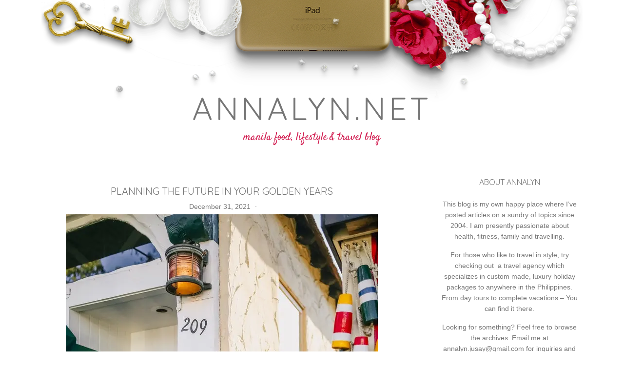

--- FILE ---
content_type: text/html; charset=UTF-8
request_url: https://www.annalyn.net/tag/retirement-tips/
body_size: 87940
content:
<!DOCTYPE html>
<html lang="en-US">
<head >
<meta charset="UTF-8" />
<title>retirement tips Archives - annalyn.net</title><meta name="viewport" content="width=device-width, initial-scale=1" />
<meta name='robots' content='index, follow, max-image-preview:large, max-snippet:-1, max-video-preview:-1' />

	<!-- This site is optimized with the Yoast SEO plugin v18.6 - https://yoast.com/wordpress/plugins/seo/ -->
	<link rel="canonical" href="https://www.annalyn.net/tag/retirement-tips/" />
	<meta property="og:locale" content="en_US" />
	<meta property="og:type" content="article" />
	<meta property="og:title" content="retirement tips Archives - annalyn.net" />
	<meta property="og:url" content="https://www.annalyn.net/tag/retirement-tips/" />
	<meta property="og:site_name" content="annalyn.net" />
	<meta name="twitter:card" content="summary_large_image" />
	<script type="application/ld+json" class="yoast-schema-graph">{"@context":"https://schema.org","@graph":[{"@type":"WebSite","@id":"https://www.annalyn.net/#website","url":"https://www.annalyn.net/","name":"annalyn.net","description":"Manila food, lifestyle &amp; travel blog","potentialAction":[{"@type":"SearchAction","target":{"@type":"EntryPoint","urlTemplate":"https://www.annalyn.net/?s={search_term_string}"},"query-input":"required name=search_term_string"}],"inLanguage":"en-US"},{"@type":"CollectionPage","@id":"https://www.annalyn.net/tag/retirement-tips/#webpage","url":"https://www.annalyn.net/tag/retirement-tips/","name":"retirement tips Archives - annalyn.net","isPartOf":{"@id":"https://www.annalyn.net/#website"},"breadcrumb":{"@id":"https://www.annalyn.net/tag/retirement-tips/#breadcrumb"},"inLanguage":"en-US","potentialAction":[{"@type":"ReadAction","target":["https://www.annalyn.net/tag/retirement-tips/"]}]},{"@type":"BreadcrumbList","@id":"https://www.annalyn.net/tag/retirement-tips/#breadcrumb","itemListElement":[{"@type":"ListItem","position":1,"name":"Home","item":"https://www.annalyn.net/"},{"@type":"ListItem","position":2,"name":"retirement tips"}]}]}</script>
	<!-- / Yoast SEO plugin. -->


<link rel='dns-prefetch' href='//secure.gravatar.com' />
<link rel='dns-prefetch' href='//fonts.googleapis.com' />
<link rel='dns-prefetch' href='//s.w.org' />
<link rel='dns-prefetch' href='//v0.wordpress.com' />
<link rel='dns-prefetch' href='//i0.wp.com' />
<link rel='dns-prefetch' href='//i1.wp.com' />
<link rel='dns-prefetch' href='//i2.wp.com' />
<link rel='dns-prefetch' href='//widgets.wp.com' />
<link rel='dns-prefetch' href='//s0.wp.com' />
<link rel='dns-prefetch' href='//0.gravatar.com' />
<link rel='dns-prefetch' href='//1.gravatar.com' />
<link rel='dns-prefetch' href='//2.gravatar.com' />
<link rel="alternate" type="application/rss+xml" title="annalyn.net &raquo; Feed" href="https://www.annalyn.net/feed/" />
<link rel="alternate" type="application/rss+xml" title="annalyn.net &raquo; Comments Feed" href="https://www.annalyn.net/comments/feed/" />
<link rel="alternate" type="application/rss+xml" title="annalyn.net &raquo; retirement tips Tag Feed" href="https://www.annalyn.net/tag/retirement-tips/feed/" />
<script type="text/javascript">
window._wpemojiSettings = {"baseUrl":"https:\/\/s.w.org\/images\/core\/emoji\/13.1.0\/72x72\/","ext":".png","svgUrl":"https:\/\/s.w.org\/images\/core\/emoji\/13.1.0\/svg\/","svgExt":".svg","source":{"concatemoji":"https:\/\/www.annalyn.net\/wp-includes\/js\/wp-emoji-release.min.js?ver=5.9.12"}};
/*! This file is auto-generated */
!function(e,a,t){var n,r,o,i=a.createElement("canvas"),p=i.getContext&&i.getContext("2d");function s(e,t){var a=String.fromCharCode;p.clearRect(0,0,i.width,i.height),p.fillText(a.apply(this,e),0,0);e=i.toDataURL();return p.clearRect(0,0,i.width,i.height),p.fillText(a.apply(this,t),0,0),e===i.toDataURL()}function c(e){var t=a.createElement("script");t.src=e,t.defer=t.type="text/javascript",a.getElementsByTagName("head")[0].appendChild(t)}for(o=Array("flag","emoji"),t.supports={everything:!0,everythingExceptFlag:!0},r=0;r<o.length;r++)t.supports[o[r]]=function(e){if(!p||!p.fillText)return!1;switch(p.textBaseline="top",p.font="600 32px Arial",e){case"flag":return s([127987,65039,8205,9895,65039],[127987,65039,8203,9895,65039])?!1:!s([55356,56826,55356,56819],[55356,56826,8203,55356,56819])&&!s([55356,57332,56128,56423,56128,56418,56128,56421,56128,56430,56128,56423,56128,56447],[55356,57332,8203,56128,56423,8203,56128,56418,8203,56128,56421,8203,56128,56430,8203,56128,56423,8203,56128,56447]);case"emoji":return!s([10084,65039,8205,55357,56613],[10084,65039,8203,55357,56613])}return!1}(o[r]),t.supports.everything=t.supports.everything&&t.supports[o[r]],"flag"!==o[r]&&(t.supports.everythingExceptFlag=t.supports.everythingExceptFlag&&t.supports[o[r]]);t.supports.everythingExceptFlag=t.supports.everythingExceptFlag&&!t.supports.flag,t.DOMReady=!1,t.readyCallback=function(){t.DOMReady=!0},t.supports.everything||(n=function(){t.readyCallback()},a.addEventListener?(a.addEventListener("DOMContentLoaded",n,!1),e.addEventListener("load",n,!1)):(e.attachEvent("onload",n),a.attachEvent("onreadystatechange",function(){"complete"===a.readyState&&t.readyCallback()})),(n=t.source||{}).concatemoji?c(n.concatemoji):n.wpemoji&&n.twemoji&&(c(n.twemoji),c(n.wpemoji)))}(window,document,window._wpemojiSettings);
</script>
<style type="text/css">
img.wp-smiley,
img.emoji {
	display: inline !important;
	border: none !important;
	box-shadow: none !important;
	height: 1em !important;
	width: 1em !important;
	margin: 0 0.07em !important;
	vertical-align: -0.1em !important;
	background: none !important;
	padding: 0 !important;
}
</style>
	<link rel='stylesheet' id='chloe-emerson-theme-css'  href='https://www.annalyn.net/wp-content/themes/theme-chloe-emerson/style.css?ver=1.0' type='text/css' media='all' />
<link rel='stylesheet' id='wp-block-library-css'  href='https://www.annalyn.net/wp-includes/css/dist/block-library/style.min.css?ver=5.9.12' type='text/css' media='all' />
<style id='wp-block-library-inline-css' type='text/css'>
.has-text-align-justify{text-align:justify;}
</style>
<style id='global-styles-inline-css' type='text/css'>
body{--wp--preset--color--black: #000000;--wp--preset--color--cyan-bluish-gray: #abb8c3;--wp--preset--color--white: #ffffff;--wp--preset--color--pale-pink: #f78da7;--wp--preset--color--vivid-red: #cf2e2e;--wp--preset--color--luminous-vivid-orange: #ff6900;--wp--preset--color--luminous-vivid-amber: #fcb900;--wp--preset--color--light-green-cyan: #7bdcb5;--wp--preset--color--vivid-green-cyan: #00d084;--wp--preset--color--pale-cyan-blue: #8ed1fc;--wp--preset--color--vivid-cyan-blue: #0693e3;--wp--preset--color--vivid-purple: #9b51e0;--wp--preset--gradient--vivid-cyan-blue-to-vivid-purple: linear-gradient(135deg,rgba(6,147,227,1) 0%,rgb(155,81,224) 100%);--wp--preset--gradient--light-green-cyan-to-vivid-green-cyan: linear-gradient(135deg,rgb(122,220,180) 0%,rgb(0,208,130) 100%);--wp--preset--gradient--luminous-vivid-amber-to-luminous-vivid-orange: linear-gradient(135deg,rgba(252,185,0,1) 0%,rgba(255,105,0,1) 100%);--wp--preset--gradient--luminous-vivid-orange-to-vivid-red: linear-gradient(135deg,rgba(255,105,0,1) 0%,rgb(207,46,46) 100%);--wp--preset--gradient--very-light-gray-to-cyan-bluish-gray: linear-gradient(135deg,rgb(238,238,238) 0%,rgb(169,184,195) 100%);--wp--preset--gradient--cool-to-warm-spectrum: linear-gradient(135deg,rgb(74,234,220) 0%,rgb(151,120,209) 20%,rgb(207,42,186) 40%,rgb(238,44,130) 60%,rgb(251,105,98) 80%,rgb(254,248,76) 100%);--wp--preset--gradient--blush-light-purple: linear-gradient(135deg,rgb(255,206,236) 0%,rgb(152,150,240) 100%);--wp--preset--gradient--blush-bordeaux: linear-gradient(135deg,rgb(254,205,165) 0%,rgb(254,45,45) 50%,rgb(107,0,62) 100%);--wp--preset--gradient--luminous-dusk: linear-gradient(135deg,rgb(255,203,112) 0%,rgb(199,81,192) 50%,rgb(65,88,208) 100%);--wp--preset--gradient--pale-ocean: linear-gradient(135deg,rgb(255,245,203) 0%,rgb(182,227,212) 50%,rgb(51,167,181) 100%);--wp--preset--gradient--electric-grass: linear-gradient(135deg,rgb(202,248,128) 0%,rgb(113,206,126) 100%);--wp--preset--gradient--midnight: linear-gradient(135deg,rgb(2,3,129) 0%,rgb(40,116,252) 100%);--wp--preset--duotone--dark-grayscale: url('#wp-duotone-dark-grayscale');--wp--preset--duotone--grayscale: url('#wp-duotone-grayscale');--wp--preset--duotone--purple-yellow: url('#wp-duotone-purple-yellow');--wp--preset--duotone--blue-red: url('#wp-duotone-blue-red');--wp--preset--duotone--midnight: url('#wp-duotone-midnight');--wp--preset--duotone--magenta-yellow: url('#wp-duotone-magenta-yellow');--wp--preset--duotone--purple-green: url('#wp-duotone-purple-green');--wp--preset--duotone--blue-orange: url('#wp-duotone-blue-orange');--wp--preset--font-size--small: 13px;--wp--preset--font-size--medium: 20px;--wp--preset--font-size--large: 36px;--wp--preset--font-size--x-large: 42px;}.has-black-color{color: var(--wp--preset--color--black) !important;}.has-cyan-bluish-gray-color{color: var(--wp--preset--color--cyan-bluish-gray) !important;}.has-white-color{color: var(--wp--preset--color--white) !important;}.has-pale-pink-color{color: var(--wp--preset--color--pale-pink) !important;}.has-vivid-red-color{color: var(--wp--preset--color--vivid-red) !important;}.has-luminous-vivid-orange-color{color: var(--wp--preset--color--luminous-vivid-orange) !important;}.has-luminous-vivid-amber-color{color: var(--wp--preset--color--luminous-vivid-amber) !important;}.has-light-green-cyan-color{color: var(--wp--preset--color--light-green-cyan) !important;}.has-vivid-green-cyan-color{color: var(--wp--preset--color--vivid-green-cyan) !important;}.has-pale-cyan-blue-color{color: var(--wp--preset--color--pale-cyan-blue) !important;}.has-vivid-cyan-blue-color{color: var(--wp--preset--color--vivid-cyan-blue) !important;}.has-vivid-purple-color{color: var(--wp--preset--color--vivid-purple) !important;}.has-black-background-color{background-color: var(--wp--preset--color--black) !important;}.has-cyan-bluish-gray-background-color{background-color: var(--wp--preset--color--cyan-bluish-gray) !important;}.has-white-background-color{background-color: var(--wp--preset--color--white) !important;}.has-pale-pink-background-color{background-color: var(--wp--preset--color--pale-pink) !important;}.has-vivid-red-background-color{background-color: var(--wp--preset--color--vivid-red) !important;}.has-luminous-vivid-orange-background-color{background-color: var(--wp--preset--color--luminous-vivid-orange) !important;}.has-luminous-vivid-amber-background-color{background-color: var(--wp--preset--color--luminous-vivid-amber) !important;}.has-light-green-cyan-background-color{background-color: var(--wp--preset--color--light-green-cyan) !important;}.has-vivid-green-cyan-background-color{background-color: var(--wp--preset--color--vivid-green-cyan) !important;}.has-pale-cyan-blue-background-color{background-color: var(--wp--preset--color--pale-cyan-blue) !important;}.has-vivid-cyan-blue-background-color{background-color: var(--wp--preset--color--vivid-cyan-blue) !important;}.has-vivid-purple-background-color{background-color: var(--wp--preset--color--vivid-purple) !important;}.has-black-border-color{border-color: var(--wp--preset--color--black) !important;}.has-cyan-bluish-gray-border-color{border-color: var(--wp--preset--color--cyan-bluish-gray) !important;}.has-white-border-color{border-color: var(--wp--preset--color--white) !important;}.has-pale-pink-border-color{border-color: var(--wp--preset--color--pale-pink) !important;}.has-vivid-red-border-color{border-color: var(--wp--preset--color--vivid-red) !important;}.has-luminous-vivid-orange-border-color{border-color: var(--wp--preset--color--luminous-vivid-orange) !important;}.has-luminous-vivid-amber-border-color{border-color: var(--wp--preset--color--luminous-vivid-amber) !important;}.has-light-green-cyan-border-color{border-color: var(--wp--preset--color--light-green-cyan) !important;}.has-vivid-green-cyan-border-color{border-color: var(--wp--preset--color--vivid-green-cyan) !important;}.has-pale-cyan-blue-border-color{border-color: var(--wp--preset--color--pale-cyan-blue) !important;}.has-vivid-cyan-blue-border-color{border-color: var(--wp--preset--color--vivid-cyan-blue) !important;}.has-vivid-purple-border-color{border-color: var(--wp--preset--color--vivid-purple) !important;}.has-vivid-cyan-blue-to-vivid-purple-gradient-background{background: var(--wp--preset--gradient--vivid-cyan-blue-to-vivid-purple) !important;}.has-light-green-cyan-to-vivid-green-cyan-gradient-background{background: var(--wp--preset--gradient--light-green-cyan-to-vivid-green-cyan) !important;}.has-luminous-vivid-amber-to-luminous-vivid-orange-gradient-background{background: var(--wp--preset--gradient--luminous-vivid-amber-to-luminous-vivid-orange) !important;}.has-luminous-vivid-orange-to-vivid-red-gradient-background{background: var(--wp--preset--gradient--luminous-vivid-orange-to-vivid-red) !important;}.has-very-light-gray-to-cyan-bluish-gray-gradient-background{background: var(--wp--preset--gradient--very-light-gray-to-cyan-bluish-gray) !important;}.has-cool-to-warm-spectrum-gradient-background{background: var(--wp--preset--gradient--cool-to-warm-spectrum) !important;}.has-blush-light-purple-gradient-background{background: var(--wp--preset--gradient--blush-light-purple) !important;}.has-blush-bordeaux-gradient-background{background: var(--wp--preset--gradient--blush-bordeaux) !important;}.has-luminous-dusk-gradient-background{background: var(--wp--preset--gradient--luminous-dusk) !important;}.has-pale-ocean-gradient-background{background: var(--wp--preset--gradient--pale-ocean) !important;}.has-electric-grass-gradient-background{background: var(--wp--preset--gradient--electric-grass) !important;}.has-midnight-gradient-background{background: var(--wp--preset--gradient--midnight) !important;}.has-small-font-size{font-size: var(--wp--preset--font-size--small) !important;}.has-medium-font-size{font-size: var(--wp--preset--font-size--medium) !important;}.has-large-font-size{font-size: var(--wp--preset--font-size--large) !important;}.has-x-large-font-size{font-size: var(--wp--preset--font-size--x-large) !important;}
</style>
<link rel='stylesheet' id='contact-form-7-css'  href='https://www.annalyn.net/wp-content/plugins/contact-form-7/includes/css/styles.css?ver=5.4.1' type='text/css' media='all' />
<link rel='stylesheet' id='email-subscribers-css'  href='https://www.annalyn.net/wp-content/plugins/email-subscribers/lite/public/css/email-subscribers-public.css?ver=4.7.5.1' type='text/css' media='all' />
<link rel='stylesheet' id='widgetopts-styles-css'  href='https://www.annalyn.net/wp-content/plugins/widget-options/assets/css/widget-options.css' type='text/css' media='all' />
<link rel='stylesheet' id='mc4wp-form-basic-css'  href='https://www.annalyn.net/wp-content/plugins/mailchimp-for-wp/assets/css/form-basic.css?ver=4.8.6' type='text/css' media='all' />
<link rel='stylesheet' id='dashicons-css'  href='https://www.annalyn.net/wp-includes/css/dashicons.min.css?ver=5.9.12' type='text/css' media='all' />
<link rel='stylesheet' id='google-fonts-css'  href='//fonts.googleapis.com/css?family=Quicksand%7CSatisfy&#038;ver=1.0' type='text/css' media='all' />
<link rel='stylesheet' id='social-logos-css'  href='https://www.annalyn.net/wp-content/plugins/jetpack/_inc/social-logos/social-logos.min.css?ver=9.8.3' type='text/css' media='all' />
<link rel='stylesheet' id='jetpack_css-css'  href='https://www.annalyn.net/wp-content/plugins/jetpack/css/jetpack.css?ver=9.8.3' type='text/css' media='all' />
<script type='text/javascript' src='https://www.annalyn.net/wp-includes/js/jquery/jquery.min.js?ver=3.6.0' id='jquery-core-js'></script>
<script type='text/javascript' src='https://www.annalyn.net/wp-includes/js/jquery/jquery-migrate.min.js?ver=3.3.2' id='jquery-migrate-js'></script>
<script type='text/javascript' id='email-subscribers-js-extra'>
/* <![CDATA[ */
var es_data = {"messages":{"es_empty_email_notice":"Please enter email address","es_rate_limit_notice":"You need to wait for sometime before subscribing again","es_single_optin_success_message":"Successfully Subscribed.","es_email_exists_notice":"Email Address already exists!","es_unexpected_error_notice":"Oops.. Unexpected error occurred.","es_invalid_email_notice":"Invalid email address","es_try_later_notice":"Please try after some time"},"es_ajax_url":"https:\/\/www.annalyn.net\/wp-admin\/admin-ajax.php"};
/* ]]> */
</script>
<script type='text/javascript' src='https://www.annalyn.net/wp-content/plugins/email-subscribers/lite/public/js/email-subscribers-public.js?ver=4.7.5.1' id='email-subscribers-js'></script>
<!--[if lt IE 9]>
<script type='text/javascript' src='https://www.annalyn.net/wp-content/themes/genesis/lib/js/html5shiv.js?ver=3.7.3' id='html5shiv-js'></script>
<![endif]-->
<script type='text/javascript' src='https://www.annalyn.net/wp-content/themes/theme-chloe-emerson/js/responsive-menu.js?ver=1.0.0' id='chloe-responsive-menu-js'></script>
<link rel="https://api.w.org/" href="https://www.annalyn.net/wp-json/" /><link rel="alternate" type="application/json" href="https://www.annalyn.net/wp-json/wp/v2/tags/9014" /><link rel="EditURI" type="application/rsd+xml" title="RSD" href="https://www.annalyn.net/xmlrpc.php?rsd" />
<link rel="wlwmanifest" type="application/wlwmanifest+xml" href="https://www.annalyn.net/wp-includes/wlwmanifest.xml" /> 
<meta name="generator" content="WordPress 5.9.12" />
<meta name="google-site-verification" content="QZANXEbknoJLUK7jWtt4mDjQvnqXqWvBZQOK65rZZM4" /><meta name="google-site-verification" content="QZANXEbknoJLUK7jWtt4mDjQvnqXqWvBZQOK65rZZM4" /><link rel="icon" href="https://www.annalyn.net/wp-content/themes/theme-chloe-emerson/images/favicon.ico" />
<link rel="pingback" href="https://www.annalyn.net/xmlrpc.php" />
<style type="text/css">.recentcomments a{display:inline !important;padding:0 !important;margin:0 !important;}</style><meta data-pso-pv="1.2.1" data-pso-pt="archive" data-pso-th="681329d17d2e4d7b1ac1cf7a7d592da1"><script async src="//pagead2.googlesyndication.com/pagead/js/adsbygoogle.js"></script><script pagespeed_no_defer="" data-pso-version="20170403_083938">window.dynamicgoogletags={config:[]};dynamicgoogletags.config=["ca-pub-0284396843268002",[[]],[[[[null,[[20,20]],null,34,1,1]],[[["BODY",0,null,[]],["10px","10px",1],1,[4],null,0,null,null,2],[["BODY",0,null,[]],["10px","10px",1],2,[5],null,0,null,null,2],[["DIV",null,null,["menuopenicon"]],["23px","10px",1],0,[2],null,0,null,null,8],[["HEADER",0,null,[]],["10px","10px",1],3,[2],null,0,null,null,5],[["DIV",null,"bcs",[]],["10px","10px",1],1,[2],null,0,null,null,6],[["DIV",null,"bcs",[]],["10px","10px",1],2,[2],null,0,null,null,6],[["DIV",null,"bcs",[]],["10px","25px",1],3,[2],null,0,null,null,6],[["DIV",null,null,["pagehead"]],["35px","25px",1],3,[2],null,0,null,null,7],[["DIV",null,null,["pagination"]],["2px","15px",1],0,[3],null,0,null,null,7],[["DIV",null,"subha-two-column",[]],["10px","25px",1],3,[3],null,0,null,null,6],[["DIV",null,"bottom",[]],["10px","10px",1],1,[3],null,0,null,null,7],[["DIV",null,"bottom",[]],["10px","10px",1],3,[3],null,0,null,null,7],[["DIV",null,null,["social-icons"]],["10px","10px",1],0,[5],null,0,null,null,7],[["DIV",0,null,["cat-post"],1],["15px","10px",0],0,[0],null,0,null,null,11],[["DIV",0,null,["cat-post"],2],["15px","10px",0],0,[0],null,0,null,null,11],[["DIV",0,null,["cat-post"],3],["15px","10px",0],0,[0],null,0,null,null,11],[["DIV",0,null,["cat-post"],-1],["10px","10px",0],3,[0],null,0,null,null,11]],["3536210274","5012943479","6489676674","7966409873","9443143077"],["DIV",null,null,["cat-post"]],"20170214_040801"]],"WordPressArchive","1987648678",null,0.01,null,[null,1494907180264],0.01,1,null,null,"http://www.annalyn.net"];(function(){var h=this,aa=function(a){var b=typeof a;if("object"==b)if(a){if(a instanceof Array)return"array";if(a instanceof Object)return b;var c=Object.prototype.toString.call(a);if("[object Window]"==c)return"object";if("[object Array]"==c||"number"==typeof a.length&&"undefined"!=typeof a.splice&&"undefined"!=typeof a.propertyIsEnumerable&&!a.propertyIsEnumerable("splice"))return"array";if("[object Function]"==c||"undefined"!=typeof a.call&&"undefined"!=typeof a.propertyIsEnumerable&&!a.propertyIsEnumerable("call"))return"function"}else return"null";
else if("function"==b&&"undefined"==typeof a.call)return"object";return b},p=function(a){return"number"==typeof a},ba=function(a,b){var c=Array.prototype.slice.call(arguments,1);return function(){var b=c.slice();b.push.apply(b,arguments);return a.apply(this,b)}},r=function(a,b){function c(){}c.prototype=b.prototype;a.Ra=b.prototype;a.prototype=new c;a.prototype.constructor=a;a.Ta=function(a,c,f){for(var d=Array(arguments.length-2),e=2;e<arguments.length;e++)d[e-2]=arguments[e];return b.prototype[c].apply(a,
d)}};var ca=String.prototype.trim?function(a){return a.trim()}:function(a){return a.replace(/^[\s\xa0]+|[\s\xa0]+$/g,"")},da=function(a,b){return a<b?-1:a>b?1:0},ea=function(a){return String(a).replace(/\-([a-z])/g,function(a,c){return c.toUpperCase()})};var fa=Array.prototype.forEach?function(a,b,c){Array.prototype.forEach.call(a,b,c)}:function(a,b,c){for(var d=a.length,e="string"==typeof a?a.split(""):a,f=0;f<d;f++)f in e&&b.call(c,e[f],f,a)};var ga=function(a){ga[" "](a);return a};ga[" "]=function(){};var ia=function(a,b){var c=ha;Object.prototype.hasOwnProperty.call(c,a)||(c[a]=b(a))};var t;a:{var ja=h.navigator;if(ja){var ka=ja.userAgent;if(ka){t=ka;break a}}t=""}var v=function(a){return-1!=t.indexOf(a)};var la=v("Opera"),w=v("Trident")||v("MSIE"),ma=v("Edge"),na=v("Gecko")&&!(-1!=t.toLowerCase().indexOf("webkit")&&!v("Edge"))&&!(v("Trident")||v("MSIE"))&&!v("Edge"),oa=-1!=t.toLowerCase().indexOf("webkit")&&!v("Edge"),pa=function(){var a=h.document;return a?a.documentMode:void 0},qa;
a:{var ra="",sa=function(){var a=t;if(na)return/rv\:([^\);]+)(\)|;)/.exec(a);if(ma)return/Edge\/([\d\.]+)/.exec(a);if(w)return/\b(?:MSIE|rv)[: ]([^\);]+)(\)|;)/.exec(a);if(oa)return/WebKit\/(\S+)/.exec(a);if(la)return/(?:Version)[ \/]?(\S+)/.exec(a)}();sa&&(ra=sa?sa[1]:"");if(w){var ta=pa();if(null!=ta&&ta>parseFloat(ra)){qa=String(ta);break a}}qa=ra}
var ua=qa,ha={},va=function(a){ia(a,function(){for(var b=0,c=ca(String(ua)).split("."),d=ca(String(a)).split("."),e=Math.max(c.length,d.length),f=0;0==b&&f<e;f++){var g=c[f]||"",k=d[f]||"";do{g=/(\d*)(\D*)(.*)/.exec(g)||["","","",""];k=/(\d*)(\D*)(.*)/.exec(k)||["","","",""];if(0==g[0].length&&0==k[0].length)break;b=da(0==g[1].length?0:parseInt(g[1],10),0==k[1].length?0:parseInt(k[1],10))||da(0==g[2].length,0==k[2].length)||da(g[2],k[2]);g=g[3];k=k[3]}while(0==b)}return 0<=b})},wa;var xa=h.document;
wa=xa&&w?pa()||("CSS1Compat"==xa.compatMode?parseInt(ua,10):5):void 0;var x=function(){},ya="function"==typeof Uint8Array,z=function(a,b,c){a.a=null;b||(b=[]);a.Va=void 0;a.M=-1;a.l=b;a:{if(a.l.length){b=a.l.length-1;var d=a.l[b];if(d&&"object"==typeof d&&"array"!=aa(d)&&!(ya&&d instanceof Uint8Array)){a.R=b-a.M;a.G=d;break a}}a.R=Number.MAX_VALUE}a.Ua={};if(c)for(b=0;b<c.length;b++)d=c[b],d<a.R?(d+=a.M,a.l[d]=a.l[d]||y):a.G[d]=a.G[d]||y},y=[],A=function(a,b){if(b<a.R){b+=a.M;var c=a.l[b];return c===y?a.l[b]=[]:c}c=a.G[b];return c===y?a.G[b]=[]:c},Aa=function(a){a=
A(za,a);return null==a?a:+a},B=function(a,b,c){b<a.R?a.l[b+a.M]=c:a.G[b]=c},C=function(a,b,c){a.a||(a.a={});if(!a.a[c]){var d=A(a,c);d&&(a.a[c]=new b(d))}return a.a[c]},D=function(a,b,c){a.a||(a.a={});if(!a.a[c]){for(var d=A(a,c),e=[],f=0;f<d.length;f++)e[f]=new b(d[f]);a.a[c]=e}b=a.a[c];b==y&&(b=a.a[c]=[]);return b},Ba=function(a,b,c){a.a||(a.a={});c=c||[];for(var d=[],e=0;e<c.length;e++)d[e]=E(c[e]);a.a[b]=c;B(a,b,d)},Ca=function(a){if(a.a)for(var b in a.a){var c=a.a[b];if("array"==aa(c))for(var d=
0;d<c.length;d++)c[d]&&E(c[d]);else c&&E(c)}},E=function(a){Ca(a);return a.l};x.prototype.toString=function(){Ca(this);return this.l.toString()};var Da=function(a){var b;if("array"==aa(a)){for(var c=Array(a.length),d=0;d<a.length;d++)null!=(b=a[d])&&(c[d]="object"==typeof b?Da(b):b);return c}if(ya&&a instanceof Uint8Array)return new Uint8Array(a);c={};for(d in a)null!=(b=a[d])&&(c[d]="object"==typeof b?Da(b):b);return c};var Ea=function(a,b){this.events=[];this.Ga=b||h;var c=null;b&&(b.google_js_reporting_queue=b.google_js_reporting_queue||[],this.events=b.google_js_reporting_queue,c=b.google_measure_js_timing);this.ia=null!=c?c:Math.random()<a};Ea.prototype.disable=function(){fa(this.events,this.ya,this);this.events.length=0;this.ia=!1};Ea.prototype.ya=function(a){var b=this.Ga.performance;a&&b&&b.clearMarks&&(b.clearMarks("goog_"+a.uniqueId+"_start"),b.clearMarks("goog_"+a.uniqueId+"_end"))};var Fa=function(){var a=!1;try{var b=Object.defineProperty({},"passive",{get:function(){a=!0}});h.addEventListener("test",null,b)}catch(c){}return a}();var Ha=function(){var a=Ga;try{var b;if(b=!!a&&null!=a.location.href)a:{try{ga(a.foo);b=!0;break a}catch(c){}b=!1}return b}catch(c){return!1}},Ia=function(a,b){for(var c in a)Object.prototype.hasOwnProperty.call(a,c)&&b.call(void 0,a[c],c,a)};var Ja=function(a,b,c,d,e){this.la=c||4E3;this.H=a||"&";this.wa=b||",$";this.T=void 0!==d?d:"trn";this.Sa=e||null;this.va=!1;this.V={};this.Ja=0;this.L=[]},Ma=function(a,b,c,d){b=b+"//"+c+d;var e=Ka(a)-d.length-0;if(0>e)return"";a.L.sort(function(a,b){return a-b});d=null;c="";for(var f=0;f<a.L.length;f++)for(var g=a.L[f],k=a.V[g],m=0;m<k.length;m++){if(!e){d=null==d?g:d;break}var l=La(k[m],a.H,a.wa);if(l){l=c+l;if(e>=l.length){e-=l.length;b+=l;c=a.H;break}else a.va&&(c=e,l[c-1]==a.H&&--c,b+=l.substr(0,
c),c=a.H,e=0);d=null==d?g:d}}f="";a.T&&null!=d&&(f=c+a.T+"="+(a.Sa||d));return b+f+""},Ka=function(a){if(!a.T)return a.la;var b=1,c;for(c in a.V)b=c.length>b?c.length:b;return a.la-a.T.length-b-a.H.length-1},La=function(a,b,c,d,e){var f=[];Ia(a,function(a,k){(a=Na(a,b,c,d,e))&&f.push(k+"="+a)});return f.join(b)},Na=function(a,b,c,d,e){if(null==a)return"";b=b||"&";c=c||",$";"string"==typeof c&&(c=c.split(""));if(a instanceof Array){if(d=d||0,d<c.length){for(var f=[],g=0;g<a.length;g++)f.push(Na(a[g],
b,c,d+1,e));return f.join(c[d])}}else if("object"==typeof a)return e=e||0,2>e?encodeURIComponent(La(a,b,c,d,e+1)):"...";return encodeURIComponent(String(a))};var Ra=function(a,b,c,d){var e=Pa;if((c?e.Pa:Math.random())<(d||e.za))try{var f;b instanceof Ja?f=b:(f=new Ja,Ia(b,function(a,b){var c=f,d=c.Ja++,e={};e[b]=a;a=[e];c.L.push(d);c.V[d]=a}));var g=Ma(f,e.Ma,e.Ba,e.La+a+"&");g&&Qa(g)}catch(k){}},Qa=function(a){h.google_image_requests||(h.google_image_requests=[]);var b=h.document.createElement("img");b.src=a;h.google_image_requests.push(b)};var Sa;if(!(Sa=!na&&!w)){var Ta;if(Ta=w)Ta=9<=Number(wa);Sa=Ta}Sa||na&&va("1.9.1");w&&va("9");var F=function(a,b,c,d){this.top=a;this.right=b;this.bottom=c;this.left=d};F.prototype.floor=function(){this.top=Math.floor(this.top);this.right=Math.floor(this.right);this.bottom=Math.floor(this.bottom);this.left=Math.floor(this.left);return this};var Ua=document,Va=window;var Wa=!!window.google_async_iframe_id,Ga=Wa&&window.parent||window;var Pa,G;if(Wa&&!Ha()){var Xa="."+Ua.domain;try{for(;2<Xa.split(".").length&&!Ha();)Ua.domain=Xa=Xa.substr(Xa.indexOf(".")+1),Ga=window.parent}catch(a){}Ha()||(Ga=window)}G=Ga;var Ya=new Ea(1,G);Pa=new function(){this.Ma="http:"===Va.location.protocol?"http:":"https:";this.Ba="pagead2.googlesyndication.com";this.La="/pagead/gen_204?id=";this.za=.01;this.Pa=Math.random()};
if("complete"==G.document.readyState)G.google_measure_js_timing||Ya.disable();else if(Ya.ia){var Za=function(){G.google_measure_js_timing||Ya.disable()};G.addEventListener?G.addEventListener("load",Za,Fa?void 0:!1):G.attachEvent&&G.attachEvent("onload",Za)};var H=function(a){this.na={};this.na.c=a;this.o=[];this.u=null;this.v=[];this.ea=0};H.prototype.g=function(a){for(var b=0;b<this.o.length;b++)if(this.o[b]==a)return this;this.o.push(a);return this};var $a=function(a,b){a.u=a.u?a.u:b;return a};H.prototype.C=function(a){for(var b=0;b<this.v.length;b++)if(this.v[b]==a)return this;this.v.push(a);return this};
H.prototype.getData=function(a){var b=this.na,c={},d;for(d in b)c[d]=b[d];0<this.ea&&(c.t=this.ea);c.err=this.o.join();c.warn=this.v.join();if(this.u){c.excp_n=this.u.name;c.excp_m=this.u.message&&this.u.message.substring(0,512);if(b=this.u.stack){d=this.u.stack;try{-1==d.indexOf("")&&(d="\n"+d);for(var e;d!=e;)e=d,d=d.replace(/((https?:\/..*\/)[^\/:]*:\d+(?:.|\n)*)\2/,"$1");b=d.replace(/\n */g,"\n")}catch(f){b=""}}c.excp_s=b}c.w=0<a.innerWidth?a.innerWidth:null;c.h=0<a.innerHeight?a.innerHeight:
null;return c};var bb=function(a,b){ab(a,a.Ea,a.X,b)},ab=function(a,b,c,d){var e=d.u;d=d.getData(a.K);a.Ha?(d.type=b,a.K.console.log(d),e&&a.K.console.error(e)):0<c&&(d.r=c,Ra(b,d,"jserror"!=b,c))};var I=function(a){return a.dynamicgoogletags=a.dynamicgoogletags||{}};var J=function(a){z(this,a,cb)};r(J,x);var cb=[4];J.prototype.getId=function(){return A(this,3)};var K=function(a){z(this,a,null)};r(K,x);var db=function(a){z(this,a,null)};r(db,x);var L=function(a){return C(a,J,1)},fb=function(a){z(this,a,eb)};r(fb,x);var eb=[1];fb.prototype.i=function(){return D(this,db,1)};fb.prototype.pa=function(a){Ba(this,1,a)};var M=function(a){z(this,a,gb)};r(M,x);var gb=[2];M.prototype.ka=function(){return A(this,3)};M.prototype.qa=function(a){B(this,3,a)};var hb=function(a){z(this,a,null)};r(hb,x);var N=function(a){z(this,a,ib)};r(N,x);var ib=[1,2,3];N.prototype.i=function(){return D(this,db,2)};
N.prototype.pa=function(a){Ba(this,2,a)};var O=function(a){z(this,a,jb)};r(O,x);var jb=[3];O.prototype.A=function(){return A(this,1)};O.prototype.D=function(){return C(this,fb,2)};O.prototype.O=function(){return A(this,4)};O.prototype.ka=function(){return A(this,5)};O.prototype.qa=function(a){B(this,5,a)};O.prototype.N=function(){return C(this,kb,9)};var kb=function(a){z(this,a,null)};r(kb,x);var lb=function(a){this.m=a;this.sa=[]};lb.prototype.f=function(){return 0<D(this.m,N,3).length?D(this.m,N,3)[0]:null};var mb=function(a){var b=["adsbygoogle-placeholder"];a=a.className?a.className.split(/\s+/):[];for(var c={},d=0;d<a.length;++d)c[a[d]]=!0;for(d=0;d<b.length;++d)if(!c[b[d]])return!1;return!0};var nb=function(a,b){for(var c=0;c<b.length;c++){var d=b[c],e=ea(d.Wa);a[e]=d.value}},qb=function(a,b){var c=ob;b.setAttribute("data-adsbygoogle-status","reserved");b={element:b};(c=c&&c.Na)&&(b.params=c);pb(a).push(b)},pb=function(a){return a.adsbygoogle=a.adsbygoogle||[]};var rb=function(a,b){if(!a)return!1;a=b.getComputedStyle?b.getComputedStyle(a,null):a.currentStyle;if(!a)return!1;a=a.cssFloat||a.styleFloat;return"left"==a||"right"==a},sb=function(a){for(a=a.previousSibling;a&&1!=a.nodeType;)a=a.previousSibling;return a?a:null},tb=function(a){return!!a.nextSibling||!!a.parentNode&&tb(a.parentNode)};var ub=function(a,b){var c=a.length;if(null!=c)for(var d=0;d<c;d++)b.call(void 0,a[d],d)};var vb=function(a,b,c,d){this.ma=a;this.$=b;this.aa=c;this.P=d};vb.prototype.query=function(a){var b=[];try{b=a.querySelectorAll(this.ma)}catch(f){}if(!b.length)return[];a=b;b=a.length;if(0<b){for(var c=Array(b),d=0;d<b;d++)c[d]=a[d];a=c}else a=[];a=wb(this,a);p(this.$)&&(b=this.$,0>b&&(b+=a.length),a=0<=b&&b<a.length?[a[b]]:[]);if(p(this.aa)){b=[];for(c=0;c<a.length;c++){var d=xb(a[c]),e=this.aa;0>e&&(e+=d.length);0<=e&&e<d.length&&b.push(d[e])}a=b}return a};
vb.prototype.toString=function(){return JSON.stringify({nativeQuery:this.ma,occurrenceIndex:this.$,paragraphIndex:this.aa,ignoreMode:this.P})};
var wb=function(a,b){if(null==a.P)return b;switch(a.P){case 1:return b.slice(1);case 2:return b.slice(0,b.length-1);case 3:return b.slice(1,b.length-1);case 0:return b;default:throw Error("Unknown ignore mode: "+a.P);}},xb=function(a){var b=[];ub(a.getElementsByTagName("p"),function(a){100<=yb(a)&&b.push(a)});return b},yb=function(a){if(3==a.nodeType)return a.length;if(1!=a.nodeType||"SCRIPT"==a.tagName)return 0;var b=0;ub(a.childNodes,function(a){b+=yb(a)});return b},zb=function(a){return 0==a.length||
isNaN(a[0])?a:"\\"+(30+parseInt(a[0],10))+" "+a.substring(1)};var Ab=function(a,b){var c=0,d=A(a,6);if(void 0!==d)switch(d){case 0:c=1;break;case 1:c=2;break;case 2:c=3}var d=null,e=A(a,7);if(A(a,1)||a.getId()||0<A(a,4).length){var f=a.getId(),g=A(a,1),e=A(a,4),d=A(a,2);a=A(a,5);var k="";g&&(k+=g);f&&(k+="#"+zb(f));if(e)for(f=0;f<e.length;f++)k+="."+zb(e[f]);d=(e=k)?new vb(e,d,a,c):null}else e&&(d=new vb(e,A(a,2),A(a,5),c));return d?d.query(b):[]},Bb=function(a,b){if(a==b)return!0;if(!a||!b||A(a,1)!=A(b,1)||A(a,2)!=A(b,2)||a.getId()!=b.getId()||A(a,7)!=A(b,
7)||A(a,5)!=A(b,5)||A(a,6)!=A(b,6))return!1;a=A(a,4);b=A(b,4);if(a||b)if(a&&b&&a.length==b.length)for(var c=0;c<a.length;c++){if(a[c]!=b[c])return!1}else return!1;return!0};var Cb=function(a){a=a.document;return("CSS1Compat"==a.compatMode?a.documentElement:a.body)||{}},Db=function(a){return void 0===a.pageYOffset?(a.document.documentElement||a.document.body.parentNode||a.document.body).scrollTop:a.pageYOffset};var Eb=function(a,b){b=L(b);if(!b)return null;a=Ab(b,a);return 0<a.length?a[0]:null},Gb=function(a,b){b=Fb(a,b,!0);return p(b)&&!(b<=Cb(a).clientHeight)},Hb=function(a,b){return a.body?b-a.body.getBoundingClientRect().top:b},Fb=function(a,b,c){if(!c||!p(A(b,8))){var d=Eb(a.document,b);if(d){var e=null!=C(b,K,2)?A(C(b,K,2),3):void 0;c=a.document.createElement("div");c.className="googlepublisherpluginad";var f=c.style;f.textAlign="center";f.width="100%";f.height="0px";f.clear=e?"both":"none";Ib(c,d,
A(b,3));d=c.getBoundingClientRect().top+Db(a);c.parentNode.removeChild(c);B(b,8,d)}}b=A(b,8);return p(b)?b-Db(a):null},Jb={0:0,1:1,2:2,3:3},Kb={0:"auto",1:"horizontal",2:"vertical",3:"rectangle"},Lb=function(a,b){a.sort(function(a,d){a=Fb(b,a,!0);a=p(a)?a:Number.POSITIVE_INFINITY;d=Fb(b,d,!0);d=p(d)?d:Number.POSITIVE_INFINITY;return a-d})},Ib=function(a,b,c){switch(Jb[c]){case 0:b.parentNode&&b.parentNode.insertBefore(a,b);break;case 3:if(c=b.parentNode){var d=b.nextSibling;if(d&&d.parentNode!=c)for(;d&&
8==d.nodeType;)d=d.nextSibling;c.insertBefore(a,d)}break;case 1:b.insertBefore(a,b.firstChild);break;case 2:b.appendChild(a)}if(1!=b.nodeType?0:"INS"==b.tagName&&mb(b))b.style.display="block"};var ob=new function(){this.ha="googlepublisherpluginad";this.Na={google_tag_origin:"pso"}},P=function(a){this.b=a;this.j=[];this.da=0;this.o=[];this.v=[];this.Y=null;this.oa=!1},Mb=function(a,b){a=C(a.f(),J,4);if(!(a&&b&&A(b,1)==A(a,1)&&b.getId()==a.getId()&&p(A(b,2))&&p(A(b,5))))return!1;a=A(a,4);b=A(b,4);if(a.length!=b.length)return!1;for(var c=0;c<a.length;++c)if(b[c]!=a[c])return!1;return!0},Nb=function(a){var b=p(void 0)?void 0:20,c=a.f(),d=c.i(),e=C(c,J,4);if(!(a.oa||0>=b)&&e&&0!=Ab(e,a.b.document).length){a.oa=
!0;for(var c=[],f=0;f<d.length;++f){var g=d[f],k=L(g);if(Mb(a,k)){var m=A(k,2),k=A(k,5);null!=m&&null!=k&&0<=m&&0<=k&&(!c[m]||A(L(c[m]),5)<k)&&(c[m]=g)}}k=0;d=Ab(e,a.b.document);for(m=0;m<c.length&&k<b;++m){var e=k,f=a,l=d[m],g=c[m],k=b-k,u=f.f().i(),q=0;if(l&&g){l=xb(l).length;switch(A(L(g),6)){case 0:case 1:--l;break;case 2:l-=2}for(var n=A(L(g),5)+1;n<l&&q<k;++n){var Oa=new g.constructor(Da(E(g))),Hc=L(Oa);B(Hc,5,n);u.push(Oa);q++}}q&&f.f().pa(u);k=e+q}}};
P.prototype.g=function(a){for(var b=0;b<this.o.length;++b)if(this.o[b]==a)return;this.o.push(a)};P.prototype.C=function(a){for(var b=0;b<this.v.length;++b)if(this.v[b]==a)return;this.v.push(a)};
var Ob=function(a,b,c){var d=Jb[A(b,3)],e=Eb(a.b.document,b);if(e){var f=L(b)?A(L(b),2):void 0,g;a:{g=a.b;if(null!=f)switch(d){case 0:g=rb(sb(e),g);break a;case 3:g=rb(e,g);break a;case 2:f=e.lastChild;g=rb(f?1==f.nodeType?f:sb(f):null,g);break a}g=!1}if(!g&&(c||2!=d||tb(e))&&(c=1==d||2==d?e:e.parentNode,!c||(1!=c.nodeType?0:"INS"==c.tagName&&mb(c))||!(0>=c.offsetWidth)))a:if(A(b,7))a.C(8);else{b:if(A(b,5))c=A(b,5);else{if(c=Q(a).f())if(c=A(c,3),a.da<c.length){c=c[a.da++];break b}a.g(4);c=null}if(null!=
c){B(b,7,!0);d=[];(g=a.O())&&d.push(g);g=Q(a).sa;for(f=0;f<g.length;++f)d.push(g[f]);p(A(b,9))&&d.push("pso-lv-"+A(b,9));var k=a.b.document;g=a.A();var f=A(b,6),f=null!=f?Kb[f]:f,m=C(b,K,2),l={};m&&(l.ra=A(m,1),l.ga=A(m,2),l.xa=!!A(m,3));var m=c,u=ob,q=k.createElement("div"),n=q.style;n.textAlign="center";n.width="100%";n.height="auto";n.clear=l.xa?"both":"none";l.Ka&&nb(n,l.Ka);k=k.createElement("ins");n=k.style;n.display="block";n.margin="auto";n.backgroundColor="transparent";l.ra&&(n.marginTop=
l.ra);l.ga&&(n.marginBottom=l.ga);l.ta&&nb(n,l.ta);q.appendChild(k);k.setAttribute("data-ad-format",f?f:"auto");if(f=u&&u.ha)q.className=f;k.className="adsbygoogle";k.setAttribute("data-ad-client",g);m&&k.setAttribute("data-ad-slot",m);d.length&&k.setAttribute("data-ad-channel",d.join("+"));Ib(q,e,A(b,3));try{qb(a.b,k)}catch(Oa){A(b,5)!=c&&a.da--;B(b,7,!1);a.C(6);q&&q.parentNode&&q.parentNode.removeChild(q);break a}a.j.push(q)}}}},Pb=function(a,b){for(var c=Number.POSITIVE_INFINITY,d=0;d<a.j.length;++d)var e=
a.j[d].getBoundingClientRect().top,f=a.j[d].getBoundingClientRect().bottom,c=Math.min(c,b<e?e-b:f<b?b-f:0);return c},Q=function(a){a=I(a.b).ps||null;if(!a)throw Error("No placementState");return a},Qb=function(a,b){var c=Q(a).m;if(!c||!c.A())return a.g(5),!1;c=D(c,N,3)[0];return c?A(c,3).length<b?(a.g(4),a.g(5),!1):!0:(a.g(5),!1)};P.prototype.A=function(){return Q(this).m.A()||""};P.prototype.O=function(){return Q(this).m.O()||void 0};P.prototype.D=function(){return Q(this).m.D()||new fb};
P.prototype.f=function(){var a=Q(this).f();if(!a)throw Error("No mConfig");return a};var Rb=function(a){a=A(a.f(),6);return null!=a&&0<a};var Sb=function(){this.I=this.J=this.ba=null};var R=function(a){P.call(this,a)};r(R,P);R.prototype.apply=function(a){var b;(b=Q(this).m)&&b.A()&&b.D()?b=!0:(this.g(5),b=!1);if(b){b=this.D().i();for(var c=0;c<b.length;c++){var d=b[c];A(d,7)||Ob(this,d,a)}}};R.prototype.B=function(){return(0==this.D().i().length||0<this.j.length)&&0==this.o.length};var Tb=function(a){P.call(this,a);if(Qb(this,0)){a=this.D().i();for(var b=this.f().i(),c=0;c<a.length;c++){var d=a[c],e;a:{e=d;var f=b;if(e&&L(e))for(var g=0;g<f.length;g++){var k=f[g];if(A(e,3)==A(k,3)&&Bb(L(e),L(k))){e=k;break a}}e=null}e&&C(e,K,2)&&(e=C(e,K,2),d.a||(d.a={}),f=e?E(e):e,d.a[2]=e,B(d,2,f))}}};r(Tb,R);var Vb=function(a,b){var c=void 0===b.pageXOffset?(b.document.documentElement||b.document.body.parentNode||b.document.body).scrollLeft:b.pageXOffset,d=Db(b);if(a.getBoundingClientRect)return a=a.getBoundingClientRect(),Ub(a)?new F(a.top+d,a.right+c,a.bottom+d,a.left+c):new F(0,0,0,0);b=b.document.createRange();b.selectNodeContents(a);return b.collapsed?new F(0,0,0,0):b.getBoundingClientRect?(a=b.getBoundingClientRect(),Ub(a)?new F(a.top+d,a.right+c,a.bottom+d,a.left+c):new F(0,0,0,0)):new F(0,0,0,
0)},Ub=function(a){return!!a&&p(a.top)&&!isNaN(a.top)&&p(a.right)&&!isNaN(a.right)&&p(a.bottom)&&!isNaN(a.bottom)&&p(a.left)&&!isNaN(a.left)};var $b=function(a){this.K=a;this.Fa=Wb(a);this.ua=S("ins.adsbygoogle",a);this.fa=Xb(a);this.Oa=S("[__lsu_res=reserved]",a);this.U=[];a=Yb(this);for(var b=0;b<a.length;b++)this.U.push(new Zb(a[b]))},Wb=function(a){var b=a.googletag;if(!b||"function"!=typeof b.pubads)return S("div[id^=div-gpt-ad]",a);var c=[];try{for(var d=b.pubads().getSlots(),b=0;b<d.length;b++){var e=d[b].getSlotElementId(),f=a.document.getElementById(e);null!=f&&c.push(f)}}catch(g){Ra("ladd_evt",{ok:0,err:g.toString()},!0,.1)}return c},
Xb=function(a){return S("iframe[id^=aswift_],iframe[id^=google_ads_frame]",a)},S=function(a,b){return Array.prototype.slice.call(b.document.querySelectorAll(a))},Yb=function(a){return[].concat(a.Fa,a.ua,a.fa,a.Oa)},Zb=function(a){this.Ca=a;this.W=null};var T=function(a){P.call(this,a)};r(T,P);T.prototype.apply=function(){};T.prototype.B=function(){var a;if(Rb(this)){a=this.b;var b=Wb(a);a=0<[].concat(b,S("ins.adsbygoogle",a),Xb(a),S("[__lsu_res=reserved]",a)).length}else a=!0;return a};var ac=function(a){P.call(this,a);this.F=null};r(ac,P);
ac.prototype.apply=function(a){if(a&&Qb(this,2)){Nb(this);a=Cb(this.b).clientHeight||640;null==this.F&&(this.F=new $b(this.b));var b=this.F.fa.length;if(!(5<=b)){var b=Math.min(2,5-b),c=this.f().i();Lb(c,this.b);for(var d=0;d<c.length&&this.j.length<b;++d){var e=c[d];if(Gb(this.b,e)){var f=Fb(this.b,e,!0);if(void 0!==f){var g;a:{g=this.F;for(var k=a,m=f,l=0;l<g.U.length;l++){var u=m,q=k,n;n=g.U[l];n.W||(n.W=Vb(n.Ca,g.K));n=n.W;if(n.top-q<u&&u<n.bottom+q){g=!0;break a}}g=!1}g||Pb(this,f)<a||Ob(this,
e,!0)}}}0==this.j.length&&this.C(1)}}};ac.prototype.B=function(){return Rb(this)?0<Yb(this.F).length:!0};var bc=function(a){P.call(this,a);this.Z=!1};r(bc,T);
bc.prototype.apply=function(a){if(a&&!this.Z){var b;a:{var c=this.b.document;b=c.body;if(a&&b){a=this.A();var d=ob,e=c.createElement("div");e.style.display="block";if(d=d&&d.ha)e.className=d;c=c.createElement("ins");c.className="adsbygoogle";c.setAttribute("data-ad-client",a);c.setAttribute("data-reactive-ad-format","1");c.style.display="none";e.appendChild(c);Ib(e,b,2);try{qb(this.b,c)}catch(f){this.C(6);e&&e.parentNode&&e.parentNode.removeChild(e);b=5;break a}this.j.push(e);b=0}else b=4}this.Z=
0==b}};bc.prototype.B=function(){return this.Z&&T.prototype.B.call(this)};var cc=function(a){P.call(this,a);a=Cb(a).clientHeight;this.Aa=.1*a;this.Ia=.75*a};r(cc,P);
cc.prototype.apply=function(a){if(Qb(this,3)&&!this.B()){Nb(this);var b=this.f().i();Lb(b,this.b);var c;c=this.Aa;var d;d=document;d=d.querySelectorAll?d.querySelectorAll("header,#header,#masthead,.header,.site-header"):[];for(var e=d.length,f=0<e?d[0]:null,g=1;g<e;g++)d[g].getBoundingClientRect().top<f.getBoundingClientRect().top&&(f=d[g]);(d=f)&&(d=d.getBoundingClientRect())&&d.top!=d.bottom&&d.left!=d.right&&(c=Math.min(c,Hb(document,d.bottom)));for(d=0;d<b.length&&3>this.j.length;d++){e=b[d];
var f=c,g=this.b.document,k=Fb(this.b,e,!1);!p(k)||Hb(g,k)<f?f=!1:(f=Pb(this,k),f=this.Ia<f);f&&(f=Gb(this.b,e),g=A(e,6)||0,f&&0==g&&B(e,6,3),!f&&a||Ob(this,e,a))}}};cc.prototype.B=function(){return 3==this.j.length};var U={};U[16]=R;U[17]=R;U[19]=T;U[29]=ac;U[33]=T;U[30]=bc;U[28]=cc;U[34]=cc;U[32]=Tb;U[1]=R;U[8]=T;U[11]=R;var dc=[19,29,33,30,16,32,17,34],ec=[16,19,33,30,17,1,6,8,11];var fc=function(a,b){a=a.google_ad_modifications=a.google_ad_modifications||{};(a.ad_channels=a.ad_channels||[]).push(b)};var gc=function(a){return 0>a||99<a?null:10>a?"0"+a:""+a};var hc=function(a,b){a=a.google_ad_modifications=a.google_ad_modifications||{};a=a.loeids=a.loeids||[];for(var c=0;c<b.length;c++)a.push(b[c])};var ic=function(a,b,c){this.ja=a;this.Da=c?c:new kb};ic.prototype.N=function(){return this.Da||new kb};var jc=function(a){if(!p(a))return!1;for(var b=0;b<dc.length;++b)if(a==dc[b])return!1;return!0},oc=function(){var a=V,b=kc,c=lc,d=b.f();if(!d)return mc(16);var e=null,f;a:{var g=D(d,M,1);for(f=0;f<g.length;++f){for(var k=!0,m=0;m<ec.length;++m)A(g[f],4)==ec[m]&&(k=!1);if(k){g=[];0==d.i().length&&g.push("PsoInvalidVariant");0==A(d,3).length&&g.push("PsoNoAdSlotCodes");f=g;break a}}f=[]}g=c.ja;if(0==f.length)a:{e=D(d,M,1);if(p(g))for(f=0;f<e.length;f++)if(k=e[f],U[A(k,4)])for(var m=D(k,hb,2),l=0;l<
m.length;l++){var u=m[l],q=A(u,1),u=A(u,2);if(p(q)&&p(u)&&g>=q&&g<=u){e=k;break a}}e=null}else for(k=0;k<f.length;++k)b.sa.push(f[k]);if(!e){f=D(d,M,1);e={};for(k=0;k<f.length;k++)e[A(f[k],4)]=!0;f=null;e[19]||e[8]?f=19:e[16]||e[1]?f=16:0<d.i().length&&0<A(d,3).length&&e[34]&&(f=34);null!=f?(e=new M,B(e,6,3),B(e,4,f),16!=f&&19!=f&&e.qa("pso-ama-fallback")):e=null}(f=!e)||(!p(g)||800>g?f=!1:820>g?(hc(a,["26835111"]),f=!0):(840>g&&hc(a,["26835112"]),f=!1));if(f)return mc(16);(g=e.ka())&&fc(a,g);g=!0;
A(c.N(),2)&&(Date.now?Date.now():+new Date)<A(c.N(),2)||(fc(a,"pso-ama-exd"),g=!1);A(b.m,11)&&(fc(a,"pso-ama-stl-tmp"),g=!1);g&&fc(a,"pso-ama-elig");2==A(e,6)&&(b=A(e,1),null!=b&&hc(a,[""+b]));if(g&&(2==A(e,6)||1==A(e,6))){d=D(d,M,1);if(null===c.ja)c=[];else{b={};c=[];for(g=0;g<d.length;g++)f=nc(d[g]),null==f||b[f]||(b[f]=!0,c.push(f));b=nc(e);if(null!=b){d=[];b=gc(b);g=!1;if(b)for(f=0;f<c.length;f++)k=gc(c[f]),b==k&&(g=!0),k&&d.push("950"+b+k);g||(d=[]);c=d}else c=[]}hc(a,c)}a=new Sb;a.ba=A(e,5);
a.J=A(e,4);return a},mc=function(a){var b=new Sb;b.J=a;return b},pc=function(a){a=a.google_ad_modifications=a.google_ad_modifications||{};a.remove_ads_by_default=!0;a.ad_whitelist=[{ad_tag_origin:"pso"}];a.ad_blacklist=[];a.space_collapsing="slot"},nc=function(a){var b;switch(A(a,6)){case 1:b=A(a,4);break;case 2:b=A(a,7)}return null!=b?b:null};var qc=function(a){this.document=a};var W=function(a){H.call(this,a)};r(W,H);W.prototype.getData=function(a){var b=W.Ra.getData.call(this,a),c;a:{c=(new qc(a.document)).document.getElementsByTagName("script");for(var d=0;d<c.length;++d)if(c[d].hasAttribute("data-pso-version")){c=c[d].getAttribute("data-pso-version");break a}c=null}b.sv=c;if(d=I(a).ps||null){c=d.m;var d=d.f(),e=b.wpc;b.wpc=null!=e?e:c.A();b.su=A(c,14);b.tn=c.O();b.ev=d&&A(d,5)}if(a=I(a).ss||null)b.s=a.J,b.st=a.ba;return b};var rc=null,sc=!1,vc=function(a){var b=tc,c=uc;b.addEventListener?(a&&b.addEventListener("DOMContentLoaded",a,!1),c&&b.addEventListener("load",c,!1)):b.attachEvent&&c&&b.attachEvent("onload",c)},xc=function(a){p(rc)&&a.clearInterval&&(a.clearInterval(rc),rc=null);sc||wc(a,!1);wc(a,!0)},yc=function(a,b){try{xc(b);var c=I(b).ss||null;if(c&&c.I){var d=c.I,e=d.B(),f=d.o,g=d.v,k=d.Y,m=d.j.length;e||0!=m||f.push(6);for(var l=new W(m),c=0;c<g.length;c++)l.C(g[c]);if(e&&0==f.length&&null===k)ab(a,a.Qa,a.ca,
l);else{for(e=0;e<f.length;e++)l.g(f[e]);bb(a,$a(l,k))}}else bb(a,(new W(0)).g(2))}catch(u){bb(a,$a((new W(0)).g(1),u))}I(b).loaded=!0},wc=function(a,b){b||(sc=!0);if((a=I(a).ss||null)&&a.I){a=a.I;try{a.apply(b)}catch(c){a.g(1),null===a.Y&&(a.Y=c)}}},zc=function(){wc(window,!1)};var X=new function(a){this.Qa="pso_success";this.Ea="pso_failure";this.X=this.ca=.01;this.Ha=!1;this.K=a}(window);
try{var V=window,za,Ac=I(V).config;za=Ac?new O(Ac):null;if(!za)throw Error("No config");var Bc=Aa(10),Cc=Aa(7);X.ca=null!=Bc?Bc:X.ca;X.X=null!=Cc?Cc:X.X;var kc=new lb(za),Dc=kc;I(V).ps=Dc;var Y,lc;if(v("iPad")||v("Android")&&!v("Mobile")||v("Silk")||!(v("iPod")||v("iPhone")||v("Android")||v("IEMobile")))Y=mc(16);else{var Ec,Fc=/^#([^=]*)=(\d+)$/.exec(V.location.hash);if((Ec=Fc&&3==Fc.length&&"pso_strategy"==Fc[1]?+Fc[2]:null)&&U[Ec]){Y=mc(Ec);var Gc=V;jc(Ec)&&pc(Gc)}else{var Ic=V,Jc=kc.m.N(),Z;try{var Kc=
parseInt(Ic.localStorage.getItem("PSO_EXP0"),10);Z=isNaN(Kc)?null:Kc}catch(a){Z=null}if(null==Z){Z=Math.floor(1024*Math.random());var Lc=Z;try{Ic.localStorage.setItem("PSO_EXP0",Lc.toString())}catch(a){}}lc=new ic(Z,0,Jc);Y=oc()}if(1==Y.ba){var Mc=V;jc(Y.J)&&pc(Mc)}}if(!Y)throw Error("No strategyState created!");var Nc=Y;I(V).ss=Nc;var Oc=V,Pc=Y,Qc=Pc.J;if(p(Qc)){var Rc=U[Qc];Qc&&Rc&&(Pc.I=new Rc(Oc))}var tc=V,uc=ba(yc,X,tc),Sc=ba(xc,tc);switch(tc.document.readyState){case "complete":uc();break;case "interactive":Sc();
vc();break;default:var Tc=tc,Uc=pb(Tc);Uc.loaded||(Uc.onload=zc);rc=Tc.setInterval(zc,10);vc(Sc)}}catch(a){bb(X,$a(new W(0),a))};})();
</script></head>
<body class="archive tag tag-retirement-tips tag-9014 header-full-width content-sidebar" itemscope itemtype="https://schema.org/WebPage"><div class="site-container"><header class="site-header" itemscope itemtype="https://schema.org/WPHeader"><div class="wrap"><div class="title-area"><p class="site-title" itemprop="headline"><a href="https://www.annalyn.net/">annalyn.net</a></p><p class="site-description" itemprop="description">Manila food, lifestyle &amp; travel blog</p></div></div></header><div class="site-inner"><div class="content-sidebar-wrap"><main class="content"><article class="post-17807 post type-post status-publish format-standard category-insurance category-kids-parenting tag-preparing-for-retirement tag-retirement-tips tag-tips-for-old-age entry has-post-thumbnail" itemscope itemtype="https://schema.org/CreativeWork"><header class="entry-header"><h2 class="entry-title" itemprop="headline"><a href="https://www.annalyn.net/planning-the-future-in-your-golden-years/" rel="bookmark">Planning the future in your golden years</a></h2>
<p class="entry-meta"><time class="entry-time" itemprop="datePublished" datetime="2021-12-31T01:36:38+08:00">December 31, 2021</time> &middot;  </p></header><div class="entry-content" itemprop="text"><a class="entry-image-link" href="https://www.annalyn.net/planning-the-future-in-your-golden-years/" aria-hidden="true"><img width="640" height="960" src="https://i2.wp.com/www.annalyn.net/wp-content/uploads/2021/12/pexels-rodnae-productions-5637716.jpg?resize=640%2C960&amp;ssl=1" class=" post-image entry-image" alt="Planning the future in your golden years" loading="lazy" itemprop="image" srcset="https://i2.wp.com/www.annalyn.net/wp-content/uploads/2021/12/pexels-rodnae-productions-5637716.jpg?w=640&amp;ssl=1 640w, https://i2.wp.com/www.annalyn.net/wp-content/uploads/2021/12/pexels-rodnae-productions-5637716.jpg?resize=200%2C300&amp;ssl=1 200w" sizes="(max-width: 640px) 100vw, 640px" /></a><p>Photo by RODNAE Productions from Pexels



The onset of old age is one of the remaining sensitive topics left in contemporary culture. Everyone is aware of it, and everyone understands that it will occur at some point, yet it is still one of those subjects about which no one dares to speak.&nbsp;



Nonetheless, barring a catastrophic event, we will all reach the age of retirement.



Unfortunately, this means that burying your head in the sand, pretending it will not happen to you or someone you care about, or even just praying that everything will work out in the end ... <a class="more-link" href="https://www.annalyn.net/planning-the-future-in-your-golden-years/">Continue Reading...</a></p></div><footer class="entry-footer"><p class="entry-meta"><span class="entry-categories">Filed Under: <a href="https://www.annalyn.net/category/insurance/" rel="category tag">Insurance</a>, <a href="https://www.annalyn.net/category/kids-parenting/" rel="category tag">Kids &amp; Parenting</a></span> <span class="entry-tags">Tagged: <a href="https://www.annalyn.net/tag/preparing-for-retirement/" rel="tag">preparing for retirement</a>, <a href="https://www.annalyn.net/tag/retirement-tips/" rel="tag">retirement tips</a>, <a href="https://www.annalyn.net/tag/tips-for-old-age/" rel="tag">tips for old age</a></span> </p></footer></article><article class="post-16315 post type-post status-publish format-standard category-shopping-etc tag-employment-benefits tag-retirement-tips tag-work-for-a-business entry" itemscope itemtype="https://schema.org/CreativeWork"><header class="entry-header"><h2 class="entry-title" itemprop="headline"><a href="https://www.annalyn.net/awesome-reasons-to-work-for-a-business/" rel="bookmark">Awesome reasons to work for a business</a></h2>
<p class="entry-meta"><time class="entry-time" itemprop="datePublished" datetime="2019-02-19T23:46:36+08:00">February 19, 2019</time> &middot;  </p></header><div class="entry-content" itemprop="text"><p>Finding the ideal career path for yourself at any time in life can be a big challenge to overcome. When you are looking for something which is fulfilling every day as well as something you can take pride in doing, the decision can be difficult and you may spend a long time trying to find the ideal fit for you.

Today we are going to look at the world of business. Businesses offer us the chance to show off many different skills such as negotiation, communication and creativity and there are so many different departments you can work for inside a business to suit your ... <a class="more-link" href="https://www.annalyn.net/awesome-reasons-to-work-for-a-business/">Continue Reading...</a></p></div><footer class="entry-footer"><p class="entry-meta"><span class="entry-categories">Filed Under: <a href="https://www.annalyn.net/category/shopping-etc/" rel="category tag">Shopping Etc.</a></span> <span class="entry-tags">Tagged: <a href="https://www.annalyn.net/tag/employment-benefits/" rel="tag">employment benefits</a>, <a href="https://www.annalyn.net/tag/retirement-tips/" rel="tag">retirement tips</a>, <a href="https://www.annalyn.net/tag/work-for-a-business/" rel="tag">work for a business</a></span> </p></footer></article></main><aside class="sidebar sidebar-primary widget-area" role="complementary" aria-label="Primary Sidebar" itemscope itemtype="https://schema.org/WPSideBar"><section id="text-5" class="widget widget_text"><div class="widget-wrap"><h4 class="widget-title widgettitle">About Annalyn</h4>
			<div class="textwidget"><p>This blog is my own happy place where I&#8217;ve posted articles on a sundry of topics since 2004. I am presently passionate about health, fitness, family and travelling.</p>
<p>For those who like to travel in style, try checking out  a travel agency which specializes in custom made, luxury holiday packages to anywhere in the Philippines. From day tours to complete vacations &#8211; You can find it there.</p>
<p>Looking for something? Feel free to browse the archives. Email me at annalyn.jusay@gmail.com for inquiries and collaborations. Thank you for visiting! &#8211;</p>
</div>
		</div></section>
<section id="text-7" class="widget widget_text"><div class="widget-wrap">			<div class="textwidget"><figure id="attachment_18771" aria-describedby="caption-attachment-18771" style="width: 300px" class="wp-caption alignnone"><img loading="lazy" class="size-medium wp-image-18771" src="https://i1.wp.com/www.annalyn.net/wp-content/uploads/2025/10/philippines_blogs.png?resize=300%2C300" alt="Top 100 Philippines Blog" width="300" height="300" data-recalc-dims="1" srcset="https://i1.wp.com/www.annalyn.net/wp-content/uploads/2025/10/philippines_blogs.png?w=800&amp;ssl=1 800w, https://i1.wp.com/www.annalyn.net/wp-content/uploads/2025/10/philippines_blogs.png?resize=300%2C300&amp;ssl=1 300w, https://i1.wp.com/www.annalyn.net/wp-content/uploads/2025/10/philippines_blogs.png?resize=150%2C150&amp;ssl=1 150w, https://i1.wp.com/www.annalyn.net/wp-content/uploads/2025/10/philippines_blogs.png?resize=768%2C768&amp;ssl=1 768w" sizes="(max-width: 300px) 100vw, 300px" /><figcaption id="caption-attachment-18771" class="wp-caption-text">Top 100 Philippines Blog</figcaption></figure>
<p>&nbsp;</p>
</div>
		</div></section>
<section id="text-6" class="widget widget_text"><div class="widget-wrap"><h4 class="widget-title widgettitle">Follow my Instagram</h4>
			<div class="textwidget">[instagram-feed]</div>
		</div></section>
<section id="featured-post-2" class="widget featured-content featuredpost"><div class="widget-wrap"><article class="post-18786 post type-post status-publish format-standard category-press-release tag-quezon-club tag-rex-navarrete tag-solaire-north entry has-post-thumbnail"><header class="entry-header"><h2 class="entry-title" itemprop="headline"><a href="https://www.annalyn.net/get-ready-to-laugh-as-rex-navarrete-takes-over-quezon-club-this-december-13/">Get Ready to Laugh As Rex Navarrete Takes Over Quezon Club This December 13</a></h2></header><div class="entry-content"><p>Filipino comedy legend Rex Navarrete is set to bring the house down as he headlines a special one-night performance at Quezon Club of Solaire North on December 13. The celebrated Filipino-American comic, known for his razor-sharp wit and ... <a class="more-link" href="https://www.annalyn.net/get-ready-to-laugh-as-rex-navarrete-takes-over-quezon-club-this-december-13/">Continue Reading...</a></p></div></article><article class="post-18781 post type-post status-publish format-standard category-blah-blahs entry has-post-thumbnail"><header class="entry-header"><h2 class="entry-title" itemprop="headline"><a href="https://www.annalyn.net/manila-fashion-week-2025-a-new-era-for-filipino-fashion/">Manila Fashion Week 2025: A New Era for Filipino Fashion</a></h2></header><div class="entry-content"><p>The country’s biggest fashion celebration is back this October, now with a fresh name and even bigger vision. What once began as&nbsp;BYS Fashion Week, known for bold runway shows and creative collaborations, has evolved into&nbsp;Manila Fashion Week ... <a class="more-link" href="https://www.annalyn.net/manila-fashion-week-2025-a-new-era-for-filipino-fashion/">Continue Reading...</a></p></div></article><article class="post-18777 post type-post status-publish format-standard category-happenings-events category-shopping-etc tag-julia-barretto-for-penshoppe tag-penshoppe-2025-collection-philippines tag-penshoppe-cdo-and-davao-mall-tour tag-penshoppe-cozy-days-ahead-campaign entry has-post-thumbnail"><header class="entry-header"><h2 class="entry-title" itemprop="headline"><a href="https://www.annalyn.net/penshoppe-cozy-days-ahead-campaign-comes-to-cdo-and-davao/">PENSHOPPE ‘Cozy Days Ahead’ Campaign Comes  to CDO and Davao</a></h2></header><div class="entry-content"><p>SCAN THE QR CODE ABOVE to download the PENSHOPPE APP



After the rush of its high-energy&nbsp;Full Speed Ahead&nbsp;campaign,&nbsp;PENSHOPPE&nbsp;is inviting everyone to slow down, breathe, and embrace life’s calm moments with its new collection and ... <a class="more-link" href="https://www.annalyn.net/penshoppe-cozy-days-ahead-campaign-comes-to-cdo-and-davao/">Continue Reading...</a></p></div></article></div></section>
<section id="email-subscribers-form-2" class="widget widget_email-subscribers-form"><div class="widget-wrap"><h4 class="widget-title widgettitle"> Get annalyn.net on your inbox! </h4>

		<div class="emaillist" id="es_form_f1-n1">
						<form action="https://www.annalyn.net/planning-the-future-in-your-golden-years/#es_form_f1-n1" method="post" class="es_subscription_form es_shortcode_form" id="es_subscription_form_693e8d6ccc692" data-source="ig-es">
									<div class="es_caption">Kindly enter your email address here for my latest posts</div>
								<div class="es-field-wrap"><label><br /><input type="text" name="esfpx_name" class="ig_es_form_field_name" placeholder="" value="" /></label></div><div class="es-field-wrap"><label><input class="es_required_field es_txt_email ig_es_form_field_email" type="email" name="esfpx_email" value="" placeholder="" required="required" /></label></div><input type="hidden" name="esfpx_lists[]" value="fcc8953269f9" /><input type="hidden" name="esfpx_form_id" value="1" />				<input type="hidden" name="es" value="subscribe" />
				<input type="hidden" name="esfpx_es_form_identifier" value="f1-n1" />
				<input type="hidden" name="esfpx_es_email_page" value="17807"/>
				<input type="hidden" name="esfpx_es_email_page_url" value="https://www.annalyn.net/planning-the-future-in-your-golden-years/"/>
				<input type="hidden" name="esfpx_status" value="Unconfirmed"/>
				<input type="hidden" name="esfpx_es-subscribe" id="es-subscribe" value="783dc93cd5"/>
				<label style="position:absolute;top:-99999px;left:-99999px;z-index:-99;"><input type="email" name="esfpx_es_hp_email" class="es_required_field" tabindex="-1" autocomplete="-1" value=""/></label>
								<input type="submit" name="submit" class="es_subscription_form_submit es_submit_button es_textbox_button" id="es_subscription_form_submit_693e8d6ccc692" value="Subscribe"/>

				
				<span class="es_spinner_image" id="spinner-image"><img src="https://www.annalyn.net/wp-content/plugins/email-subscribers/lite/public/images/spinner.gif" alt=""/></span>

			</form>
						<span class="es_subscription_message " id="es_subscription_message_693e8d6ccc692">
						</span>
		</div>

		</div></section>
</aside></div></div><div class="footer-widgets"><div class="wrap"><div class="widget-area footer-widgets-1 footer-widget-area"><section id="text-4" class="widget widget_text"><div class="widget-wrap"><h4 class="widget-title widgettitle">Annalyn.net 2021</h4>
			<div class="textwidget"><p>All rights reserved. No text or images in this website may be reproduced without permission from the owner</p>
</div>
		</div></section>
</div><div class="widget-area footer-widgets-2 footer-widget-area"><section id="categories-3" class="widget widget_categories"><div class="widget-wrap"><h4 class="widget-title widgettitle">Categories</h4>
<form action="https://www.annalyn.net" method="get"><label class="screen-reader-text" for="cat">Categories</label><select  name='cat' id='cat' class='postform' >
	<option value='-1'>Select Category</option>
	<option class="level-0" value="74">2010 elections</option>
	<option class="level-0" value="1116">Baby &amp; Pregnancy</option>
	<option class="level-0" value="141">Barrio Siete</option>
	<option class="level-0" value="540">Beauty</option>
	<option class="level-0" value="28">Bento</option>
	<option class="level-0" value="11">Blah-blahs</option>
	<option class="level-0" value="30">Blog Promotion</option>
	<option class="level-0" value="13">Blogosphere</option>
	<option class="level-0" value="77">Boracay</option>
	<option class="level-0" value="160">Business</option>
	<option class="level-0" value="171">Business &amp; Entrepreneurship</option>
	<option class="level-0" value="124">Carnival of Cities</option>
	<option class="level-0" value="58">Cebu Pacific</option>
	<option class="level-0" value="421">Cory Aquino</option>
	<option class="level-0" value="73">Cosplay</option>
	<option class="level-0" value="1">Daily Rants</option>
	<option class="level-0" value="7234">DECORATION</option>
	<option class="level-0" value="3111">Design inspirations</option>
	<option class="level-0" value="72">Earth Hour</option>
	<option class="level-0" value="1639">Education &amp; Careers</option>
	<option class="level-0" value="62">Entertainment</option>
	<option class="level-0" value="837">Facebook</option>
	<option class="level-0" value="840">Facebook games</option>
	<option class="level-0" value="8556">Finance</option>
	<option class="level-0" value="7572">Fitness</option>
	<option class="level-0" value="20">Girl Talk</option>
	<option class="level-0" value="18">Globe Roamer TV</option>
	<option class="level-0" value="35">Group Writing Project</option>
	<option class="level-0" value="3189">Groupon Philippines</option>
	<option class="level-0" value="16">Happenings &amp; Events</option>
	<option class="level-0" value="32">Health &amp; Beauty</option>
	<option class="level-0" value="76">Holidays</option>
	<option class="level-0" value="75">Holy Week</option>
	<option class="level-0" value="7813">Hong Kong</option>
	<option class="level-0" value="7282">Hotel review</option>
	<option class="level-0" value="820">Insurance</option>
	<option class="level-0" value="6516">Kids &amp; Parenting</option>
	<option class="level-0" value="12">Language &#038; Lit</option>
	<option class="level-0" value="4">Life &amp; Living</option>
	<option class="level-0" value="33">Litratong Pinoy</option>
	<option class="level-0" value="36">Married Life</option>
	<option class="level-0" value="6082">Meralco</option>
	<option class="level-0" value="8214">Money &amp; Finance</option>
	<option class="level-0" value="7198">Motoring</option>
	<option class="level-0" value="3">Munchin&#8217;</option>
	<option class="level-0" value="9">My Manila</option>
	<option class="level-0" value="82">News</option>
	<option class="level-0" value="1550">Noynoy presidency</option>
	<option class="level-0" value="6">Occasional Poetry</option>
	<option class="level-0" value="180">Online shopping</option>
	<option class="level-0" value="106">Pacquiao watch</option>
	<option class="level-0" value="21">People</option>
	<option class="level-0" value="349">Philippine airports</option>
	<option class="level-0" value="291">Philippine churches</option>
	<option class="level-0" value="93">Philippine Festivals</option>
	<option class="level-0" value="343">Philippine holidays</option>
	<option class="level-0" value="511">Philippine resorts</option>
	<option class="level-0" value="34">Photohunt</option>
	<option class="level-0" value="22">Places Etc.</option>
	<option class="level-0" value="8">Pop Culture</option>
	<option class="level-0" value="19">Press Release</option>
	<option class="level-0" value="10">Relationships</option>
	<option class="level-0" value="5">Road Adventures</option>
	<option class="level-0" value="15">Shopping Etc.</option>
	<option class="level-0" value="91">Southern Living</option>
	<option class="level-0" value="92">Spa &amp; Wellness</option>
	<option class="level-0" value="785">storm Ondoy</option>
	<option class="level-0" value="2">Technews</option>
	<option class="level-0" value="14">The Day-Off Chef</option>
	<option class="level-0" value="31">Travel</option>
	<option class="level-0" value="17">Uncommon destinations</option>
	<option class="level-0" value="809">Weather forecast</option>
	<option class="level-0" value="42">Weddings</option>
</select>
</form>
<script type="text/javascript">
/* <![CDATA[ */
(function() {
	var dropdown = document.getElementById( "cat" );
	function onCatChange() {
		if ( dropdown.options[ dropdown.selectedIndex ].value > 0 ) {
			dropdown.parentNode.submit();
		}
	}
	dropdown.onchange = onCatChange;
})();
/* ]]> */
</script>

			</div></section>
<section id="archives-3" class="widget widget_archive"><div class="widget-wrap"><h4 class="widget-title widgettitle">Archives</h4>
		<label class="screen-reader-text" for="archives-dropdown-3">Archives</label>
		<select id="archives-dropdown-3" name="archive-dropdown">
			
			<option value="">Select Month</option>
				<option value='https://www.annalyn.net/2025/12/'> December 2025 </option>
	<option value='https://www.annalyn.net/2025/10/'> October 2025 </option>
	<option value='https://www.annalyn.net/2025/08/'> August 2025 </option>
	<option value='https://www.annalyn.net/2025/07/'> July 2025 </option>
	<option value='https://www.annalyn.net/2025/06/'> June 2025 </option>
	<option value='https://www.annalyn.net/2025/05/'> May 2025 </option>
	<option value='https://www.annalyn.net/2025/04/'> April 2025 </option>
	<option value='https://www.annalyn.net/2025/02/'> February 2025 </option>
	<option value='https://www.annalyn.net/2024/11/'> November 2024 </option>
	<option value='https://www.annalyn.net/2024/10/'> October 2024 </option>
	<option value='https://www.annalyn.net/2024/09/'> September 2024 </option>
	<option value='https://www.annalyn.net/2024/07/'> July 2024 </option>
	<option value='https://www.annalyn.net/2024/06/'> June 2024 </option>
	<option value='https://www.annalyn.net/2024/05/'> May 2024 </option>
	<option value='https://www.annalyn.net/2024/04/'> April 2024 </option>
	<option value='https://www.annalyn.net/2024/03/'> March 2024 </option>
	<option value='https://www.annalyn.net/2024/02/'> February 2024 </option>
	<option value='https://www.annalyn.net/2024/01/'> January 2024 </option>
	<option value='https://www.annalyn.net/2023/12/'> December 2023 </option>
	<option value='https://www.annalyn.net/2023/11/'> November 2023 </option>
	<option value='https://www.annalyn.net/2023/09/'> September 2023 </option>
	<option value='https://www.annalyn.net/2023/08/'> August 2023 </option>
	<option value='https://www.annalyn.net/2023/07/'> July 2023 </option>
	<option value='https://www.annalyn.net/2023/06/'> June 2023 </option>
	<option value='https://www.annalyn.net/2023/05/'> May 2023 </option>
	<option value='https://www.annalyn.net/2023/04/'> April 2023 </option>
	<option value='https://www.annalyn.net/2023/03/'> March 2023 </option>
	<option value='https://www.annalyn.net/2023/02/'> February 2023 </option>
	<option value='https://www.annalyn.net/2023/01/'> January 2023 </option>
	<option value='https://www.annalyn.net/2022/12/'> December 2022 </option>
	<option value='https://www.annalyn.net/2022/11/'> November 2022 </option>
	<option value='https://www.annalyn.net/2022/10/'> October 2022 </option>
	<option value='https://www.annalyn.net/2022/09/'> September 2022 </option>
	<option value='https://www.annalyn.net/2022/08/'> August 2022 </option>
	<option value='https://www.annalyn.net/2022/07/'> July 2022 </option>
	<option value='https://www.annalyn.net/2022/06/'> June 2022 </option>
	<option value='https://www.annalyn.net/2022/05/'> May 2022 </option>
	<option value='https://www.annalyn.net/2022/04/'> April 2022 </option>
	<option value='https://www.annalyn.net/2022/03/'> March 2022 </option>
	<option value='https://www.annalyn.net/2022/02/'> February 2022 </option>
	<option value='https://www.annalyn.net/2022/01/'> January 2022 </option>
	<option value='https://www.annalyn.net/2021/12/'> December 2021 </option>
	<option value='https://www.annalyn.net/2021/11/'> November 2021 </option>
	<option value='https://www.annalyn.net/2021/10/'> October 2021 </option>
	<option value='https://www.annalyn.net/2021/09/'> September 2021 </option>
	<option value='https://www.annalyn.net/2021/08/'> August 2021 </option>
	<option value='https://www.annalyn.net/2021/07/'> July 2021 </option>
	<option value='https://www.annalyn.net/2021/06/'> June 2021 </option>
	<option value='https://www.annalyn.net/2021/05/'> May 2021 </option>
	<option value='https://www.annalyn.net/2021/04/'> April 2021 </option>
	<option value='https://www.annalyn.net/2021/03/'> March 2021 </option>
	<option value='https://www.annalyn.net/2021/02/'> February 2021 </option>
	<option value='https://www.annalyn.net/2021/01/'> January 2021 </option>
	<option value='https://www.annalyn.net/2020/12/'> December 2020 </option>
	<option value='https://www.annalyn.net/2020/11/'> November 2020 </option>
	<option value='https://www.annalyn.net/2020/10/'> October 2020 </option>
	<option value='https://www.annalyn.net/2020/09/'> September 2020 </option>
	<option value='https://www.annalyn.net/2020/08/'> August 2020 </option>
	<option value='https://www.annalyn.net/2020/07/'> July 2020 </option>
	<option value='https://www.annalyn.net/2020/06/'> June 2020 </option>
	<option value='https://www.annalyn.net/2020/05/'> May 2020 </option>
	<option value='https://www.annalyn.net/2020/04/'> April 2020 </option>
	<option value='https://www.annalyn.net/2020/03/'> March 2020 </option>
	<option value='https://www.annalyn.net/2020/02/'> February 2020 </option>
	<option value='https://www.annalyn.net/2020/01/'> January 2020 </option>
	<option value='https://www.annalyn.net/2019/12/'> December 2019 </option>
	<option value='https://www.annalyn.net/2019/11/'> November 2019 </option>
	<option value='https://www.annalyn.net/2019/10/'> October 2019 </option>
	<option value='https://www.annalyn.net/2019/09/'> September 2019 </option>
	<option value='https://www.annalyn.net/2019/08/'> August 2019 </option>
	<option value='https://www.annalyn.net/2019/07/'> July 2019 </option>
	<option value='https://www.annalyn.net/2019/06/'> June 2019 </option>
	<option value='https://www.annalyn.net/2019/05/'> May 2019 </option>
	<option value='https://www.annalyn.net/2019/04/'> April 2019 </option>
	<option value='https://www.annalyn.net/2019/03/'> March 2019 </option>
	<option value='https://www.annalyn.net/2019/02/'> February 2019 </option>
	<option value='https://www.annalyn.net/2019/01/'> January 2019 </option>
	<option value='https://www.annalyn.net/2018/12/'> December 2018 </option>
	<option value='https://www.annalyn.net/2018/11/'> November 2018 </option>
	<option value='https://www.annalyn.net/2018/10/'> October 2018 </option>
	<option value='https://www.annalyn.net/2018/09/'> September 2018 </option>
	<option value='https://www.annalyn.net/2018/08/'> August 2018 </option>
	<option value='https://www.annalyn.net/2018/07/'> July 2018 </option>
	<option value='https://www.annalyn.net/2018/06/'> June 2018 </option>
	<option value='https://www.annalyn.net/2018/05/'> May 2018 </option>
	<option value='https://www.annalyn.net/2018/04/'> April 2018 </option>
	<option value='https://www.annalyn.net/2018/03/'> March 2018 </option>
	<option value='https://www.annalyn.net/2018/02/'> February 2018 </option>
	<option value='https://www.annalyn.net/2018/01/'> January 2018 </option>
	<option value='https://www.annalyn.net/2017/12/'> December 2017 </option>
	<option value='https://www.annalyn.net/2017/11/'> November 2017 </option>
	<option value='https://www.annalyn.net/2017/10/'> October 2017 </option>
	<option value='https://www.annalyn.net/2017/09/'> September 2017 </option>
	<option value='https://www.annalyn.net/2017/08/'> August 2017 </option>
	<option value='https://www.annalyn.net/2017/07/'> July 2017 </option>
	<option value='https://www.annalyn.net/2017/06/'> June 2017 </option>
	<option value='https://www.annalyn.net/2017/05/'> May 2017 </option>
	<option value='https://www.annalyn.net/2017/04/'> April 2017 </option>
	<option value='https://www.annalyn.net/2017/03/'> March 2017 </option>
	<option value='https://www.annalyn.net/2017/02/'> February 2017 </option>
	<option value='https://www.annalyn.net/2017/01/'> January 2017 </option>
	<option value='https://www.annalyn.net/2016/12/'> December 2016 </option>
	<option value='https://www.annalyn.net/2016/11/'> November 2016 </option>
	<option value='https://www.annalyn.net/2016/10/'> October 2016 </option>
	<option value='https://www.annalyn.net/2016/09/'> September 2016 </option>
	<option value='https://www.annalyn.net/2016/08/'> August 2016 </option>
	<option value='https://www.annalyn.net/2016/07/'> July 2016 </option>
	<option value='https://www.annalyn.net/2016/06/'> June 2016 </option>
	<option value='https://www.annalyn.net/2016/05/'> May 2016 </option>
	<option value='https://www.annalyn.net/2016/04/'> April 2016 </option>
	<option value='https://www.annalyn.net/2016/03/'> March 2016 </option>
	<option value='https://www.annalyn.net/2016/02/'> February 2016 </option>
	<option value='https://www.annalyn.net/2016/01/'> January 2016 </option>
	<option value='https://www.annalyn.net/2015/12/'> December 2015 </option>
	<option value='https://www.annalyn.net/2015/11/'> November 2015 </option>
	<option value='https://www.annalyn.net/2015/10/'> October 2015 </option>
	<option value='https://www.annalyn.net/2015/09/'> September 2015 </option>
	<option value='https://www.annalyn.net/2015/08/'> August 2015 </option>
	<option value='https://www.annalyn.net/2015/07/'> July 2015 </option>
	<option value='https://www.annalyn.net/2015/06/'> June 2015 </option>
	<option value='https://www.annalyn.net/2015/05/'> May 2015 </option>
	<option value='https://www.annalyn.net/2015/04/'> April 2015 </option>
	<option value='https://www.annalyn.net/2015/03/'> March 2015 </option>
	<option value='https://www.annalyn.net/2015/02/'> February 2015 </option>
	<option value='https://www.annalyn.net/2015/01/'> January 2015 </option>
	<option value='https://www.annalyn.net/2014/12/'> December 2014 </option>
	<option value='https://www.annalyn.net/2014/11/'> November 2014 </option>
	<option value='https://www.annalyn.net/2014/10/'> October 2014 </option>
	<option value='https://www.annalyn.net/2014/09/'> September 2014 </option>
	<option value='https://www.annalyn.net/2014/08/'> August 2014 </option>
	<option value='https://www.annalyn.net/2014/07/'> July 2014 </option>
	<option value='https://www.annalyn.net/2014/06/'> June 2014 </option>
	<option value='https://www.annalyn.net/2014/05/'> May 2014 </option>
	<option value='https://www.annalyn.net/2014/04/'> April 2014 </option>
	<option value='https://www.annalyn.net/2014/03/'> March 2014 </option>
	<option value='https://www.annalyn.net/2014/02/'> February 2014 </option>
	<option value='https://www.annalyn.net/2014/01/'> January 2014 </option>
	<option value='https://www.annalyn.net/2013/12/'> December 2013 </option>
	<option value='https://www.annalyn.net/2013/11/'> November 2013 </option>
	<option value='https://www.annalyn.net/2013/10/'> October 2013 </option>
	<option value='https://www.annalyn.net/2013/09/'> September 2013 </option>
	<option value='https://www.annalyn.net/2013/08/'> August 2013 </option>
	<option value='https://www.annalyn.net/2013/07/'> July 2013 </option>
	<option value='https://www.annalyn.net/2013/06/'> June 2013 </option>
	<option value='https://www.annalyn.net/2013/05/'> May 2013 </option>
	<option value='https://www.annalyn.net/2013/04/'> April 2013 </option>
	<option value='https://www.annalyn.net/2013/03/'> March 2013 </option>
	<option value='https://www.annalyn.net/2013/02/'> February 2013 </option>
	<option value='https://www.annalyn.net/2013/01/'> January 2013 </option>
	<option value='https://www.annalyn.net/2012/12/'> December 2012 </option>
	<option value='https://www.annalyn.net/2012/11/'> November 2012 </option>
	<option value='https://www.annalyn.net/2012/10/'> October 2012 </option>
	<option value='https://www.annalyn.net/2012/09/'> September 2012 </option>
	<option value='https://www.annalyn.net/2012/08/'> August 2012 </option>
	<option value='https://www.annalyn.net/2012/07/'> July 2012 </option>
	<option value='https://www.annalyn.net/2012/06/'> June 2012 </option>
	<option value='https://www.annalyn.net/2012/05/'> May 2012 </option>
	<option value='https://www.annalyn.net/2012/04/'> April 2012 </option>
	<option value='https://www.annalyn.net/2012/03/'> March 2012 </option>
	<option value='https://www.annalyn.net/2012/02/'> February 2012 </option>
	<option value='https://www.annalyn.net/2012/01/'> January 2012 </option>
	<option value='https://www.annalyn.net/2011/12/'> December 2011 </option>
	<option value='https://www.annalyn.net/2011/11/'> November 2011 </option>
	<option value='https://www.annalyn.net/2011/10/'> October 2011 </option>
	<option value='https://www.annalyn.net/2011/09/'> September 2011 </option>
	<option value='https://www.annalyn.net/2011/08/'> August 2011 </option>
	<option value='https://www.annalyn.net/2011/07/'> July 2011 </option>
	<option value='https://www.annalyn.net/2011/06/'> June 2011 </option>
	<option value='https://www.annalyn.net/2011/05/'> May 2011 </option>
	<option value='https://www.annalyn.net/2011/04/'> April 2011 </option>
	<option value='https://www.annalyn.net/2011/03/'> March 2011 </option>
	<option value='https://www.annalyn.net/2011/02/'> February 2011 </option>
	<option value='https://www.annalyn.net/2011/01/'> January 2011 </option>
	<option value='https://www.annalyn.net/2010/12/'> December 2010 </option>
	<option value='https://www.annalyn.net/2010/11/'> November 2010 </option>
	<option value='https://www.annalyn.net/2010/10/'> October 2010 </option>
	<option value='https://www.annalyn.net/2010/09/'> September 2010 </option>
	<option value='https://www.annalyn.net/2010/08/'> August 2010 </option>
	<option value='https://www.annalyn.net/2010/07/'> July 2010 </option>
	<option value='https://www.annalyn.net/2010/06/'> June 2010 </option>
	<option value='https://www.annalyn.net/2010/05/'> May 2010 </option>
	<option value='https://www.annalyn.net/2010/04/'> April 2010 </option>
	<option value='https://www.annalyn.net/2010/03/'> March 2010 </option>
	<option value='https://www.annalyn.net/2010/02/'> February 2010 </option>
	<option value='https://www.annalyn.net/2010/01/'> January 2010 </option>
	<option value='https://www.annalyn.net/2009/12/'> December 2009 </option>
	<option value='https://www.annalyn.net/2009/11/'> November 2009 </option>
	<option value='https://www.annalyn.net/2009/10/'> October 2009 </option>
	<option value='https://www.annalyn.net/2009/09/'> September 2009 </option>
	<option value='https://www.annalyn.net/2009/08/'> August 2009 </option>
	<option value='https://www.annalyn.net/2009/07/'> July 2009 </option>
	<option value='https://www.annalyn.net/2009/06/'> June 2009 </option>
	<option value='https://www.annalyn.net/2009/05/'> May 2009 </option>
	<option value='https://www.annalyn.net/2009/04/'> April 2009 </option>
	<option value='https://www.annalyn.net/2009/03/'> March 2009 </option>
	<option value='https://www.annalyn.net/2009/02/'> February 2009 </option>
	<option value='https://www.annalyn.net/2009/01/'> January 2009 </option>
	<option value='https://www.annalyn.net/2008/12/'> December 2008 </option>
	<option value='https://www.annalyn.net/2008/11/'> November 2008 </option>
	<option value='https://www.annalyn.net/2008/10/'> October 2008 </option>
	<option value='https://www.annalyn.net/2008/09/'> September 2008 </option>
	<option value='https://www.annalyn.net/2008/08/'> August 2008 </option>
	<option value='https://www.annalyn.net/2008/07/'> July 2008 </option>
	<option value='https://www.annalyn.net/2008/06/'> June 2008 </option>
	<option value='https://www.annalyn.net/2008/05/'> May 2008 </option>
	<option value='https://www.annalyn.net/2008/04/'> April 2008 </option>
	<option value='https://www.annalyn.net/2008/03/'> March 2008 </option>
	<option value='https://www.annalyn.net/2008/02/'> February 2008 </option>
	<option value='https://www.annalyn.net/2008/01/'> January 2008 </option>
	<option value='https://www.annalyn.net/2007/12/'> December 2007 </option>
	<option value='https://www.annalyn.net/2007/11/'> November 2007 </option>
	<option value='https://www.annalyn.net/2007/10/'> October 2007 </option>
	<option value='https://www.annalyn.net/2007/09/'> September 2007 </option>
	<option value='https://www.annalyn.net/2007/08/'> August 2007 </option>
	<option value='https://www.annalyn.net/2007/07/'> July 2007 </option>
	<option value='https://www.annalyn.net/2007/06/'> June 2007 </option>
	<option value='https://www.annalyn.net/2007/05/'> May 2007 </option>
	<option value='https://www.annalyn.net/2007/04/'> April 2007 </option>
	<option value='https://www.annalyn.net/2007/03/'> March 2007 </option>
	<option value='https://www.annalyn.net/2007/02/'> February 2007 </option>
	<option value='https://www.annalyn.net/2007/01/'> January 2007 </option>
	<option value='https://www.annalyn.net/2006/12/'> December 2006 </option>
	<option value='https://www.annalyn.net/2006/11/'> November 2006 </option>
	<option value='https://www.annalyn.net/2006/10/'> October 2006 </option>
	<option value='https://www.annalyn.net/2006/09/'> September 2006 </option>
	<option value='https://www.annalyn.net/2006/08/'> August 2006 </option>
	<option value='https://www.annalyn.net/2006/07/'> July 2006 </option>
	<option value='https://www.annalyn.net/2006/06/'> June 2006 </option>
	<option value='https://www.annalyn.net/2006/05/'> May 2006 </option>
	<option value='https://www.annalyn.net/2006/04/'> April 2006 </option>
	<option value='https://www.annalyn.net/2006/03/'> March 2006 </option>
	<option value='https://www.annalyn.net/2006/02/'> February 2006 </option>
	<option value='https://www.annalyn.net/2006/01/'> January 2006 </option>
	<option value='https://www.annalyn.net/2005/12/'> December 2005 </option>
	<option value='https://www.annalyn.net/2005/11/'> November 2005 </option>
	<option value='https://www.annalyn.net/2005/10/'> October 2005 </option>
	<option value='https://www.annalyn.net/2005/09/'> September 2005 </option>
	<option value='https://www.annalyn.net/2005/08/'> August 2005 </option>
	<option value='https://www.annalyn.net/2005/07/'> July 2005 </option>
	<option value='https://www.annalyn.net/2005/06/'> June 2005 </option>
	<option value='https://www.annalyn.net/2005/05/'> May 2005 </option>
	<option value='https://www.annalyn.net/2005/04/'> April 2005 </option>
	<option value='https://www.annalyn.net/2005/03/'> March 2005 </option>
	<option value='https://www.annalyn.net/2005/02/'> February 2005 </option>
	<option value='https://www.annalyn.net/2005/01/'> January 2005 </option>
	<option value='https://www.annalyn.net/2004/12/'> December 2004 </option>
	<option value='https://www.annalyn.net/2004/11/'> November 2004 </option>
	<option value='https://www.annalyn.net/2004/10/'> October 2004 </option>
	<option value='https://www.annalyn.net/2004/09/'> September 2004 </option>
	<option value='https://www.annalyn.net/2004/08/'> August 2004 </option>
	<option value='https://www.annalyn.net/2004/07/'> July 2004 </option>

		</select>

<script type="text/javascript">
/* <![CDATA[ */
(function() {
	var dropdown = document.getElementById( "archives-dropdown-3" );
	function onSelectChange() {
		if ( dropdown.options[ dropdown.selectedIndex ].value !== '' ) {
			document.location.href = this.options[ this.selectedIndex ].value;
		}
	}
	dropdown.onchange = onSelectChange;
})();
/* ]]> */
</script>
			</div></section>
<section id="recent-comments-7" class="widget widget_recent_comments"><div class="widget-wrap"><h4 class="widget-title widgettitle">Recent Comments</h4>
<ul id="recentcomments"><li class="recentcomments"><span class="comment-author-link">Matt</span> on <a href="https://www.annalyn.net/oppo-a54-6128gb-online-price-at-p9999/comment-page-1/#comment-421881">Oppo A54 6+128GB online price at P9,999</a></li><li class="recentcomments"><span class="comment-author-link"><a href='http://www.chefjessie.com' rel='external nofollow ugc' class='url'>Chef Jessie Sincioco</a></span> on <a href="https://www.annalyn.net/chef-jessie-bakes-the-best-cakes-for-valentines-day/comment-page-1/#comment-421448">Chef Jessie bakes the best cakes for Valentine&#8217;s Day</a></li><li class="recentcomments"><span class="comment-author-link"><a href='http://none' rel='external nofollow ugc' class='url'>ELSA A. RIVERA</a></span> on <a href="https://www.annalyn.net/last-few-days-to-get-2020-serenitea-diary-at-a-steal/comment-page-1/#comment-420070">Last few days to get 2020 Serenitea Diary at a steal! + Giveaway!</a></li><li class="recentcomments"><span class="comment-author-link"><a href='https://www.facebook.com/mj.corderojuanico' rel='external nofollow ugc' class='url'>Mary Joy Juanico</a></span> on <a href="https://www.annalyn.net/last-few-days-to-get-2020-serenitea-diary-at-a-steal/comment-page-1/#comment-420068">Last few days to get 2020 Serenitea Diary at a steal! + Giveaway!</a></li><li class="recentcomments"><span class="comment-author-link">Monnette</span> on <a href="https://www.annalyn.net/last-few-days-to-get-2020-serenitea-diary-at-a-steal/comment-page-1/#comment-420067">Last few days to get 2020 Serenitea Diary at a steal! + Giveaway!</a></li></ul></div></section>
</div><div class="widget-area footer-widgets-3 footer-widget-area"><section id="pages-3" class="widget widget_pages"><div class="widget-wrap"><h4 class="widget-title widgettitle">Pages</h4>

			<ul>
				<li class="page_item page-item-436"><a href="https://www.annalyn.net/about-me/">About</a></li>
<li class="page_item page-item-479"><a href="https://www.annalyn.net/advertise/">Advertise</a></li>
<li class="page_item page-item-235"><a href="https://www.annalyn.net/contact/">Contact</a></li>
<li class="page_item page-item-14562"><a href="https://www.annalyn.net/home/">Home</a></li>
<li class="page_item page-item-2091"><a href="https://www.annalyn.net/search/">Search</a></li>
			</ul>

			</div></section>
</div></div></div><footer class="site-footer" itemscope itemtype="https://schema.org/WPFooter"><div class="wrap"><div class="creds"><p> Theme Design By <a href="http://www.studiomommy.com" title="Studio Mommy">Studio Mommy</a> &middot; Copyright &copy; 2025</p></div><p></p></div></footer></div><script type='text/javascript' src='https://www.annalyn.net/wp-content/plugins/jetpack/_inc/build/photon/photon.min.js?ver=20191001' id='jetpack-photon-js'></script>
<script type='text/javascript' src='https://www.annalyn.net/wp-includes/js/dist/vendor/regenerator-runtime.min.js?ver=0.13.9' id='regenerator-runtime-js'></script>
<script type='text/javascript' src='https://www.annalyn.net/wp-includes/js/dist/vendor/wp-polyfill.min.js?ver=3.15.0' id='wp-polyfill-js'></script>
<script type='text/javascript' id='contact-form-7-js-extra'>
/* <![CDATA[ */
var wpcf7 = {"api":{"root":"https:\/\/www.annalyn.net\/wp-json\/","namespace":"contact-form-7\/v1"}};
/* ]]> */
</script>
<script type='text/javascript' src='https://www.annalyn.net/wp-content/plugins/contact-form-7/includes/js/index.js?ver=5.4.1' id='contact-form-7-js'></script>
<script src='https://stats.wp.com/e-202550.js' defer></script>
<script>
	_stq = window._stq || [];
	_stq.push([ 'view', {v:'ext',j:'1:9.8.3',blog:'26490169',post:'0',tz:'8',srv:'www.annalyn.net'} ]);
	_stq.push([ 'clickTrackerInit', '26490169', '0' ]);
</script>
</body></html>
